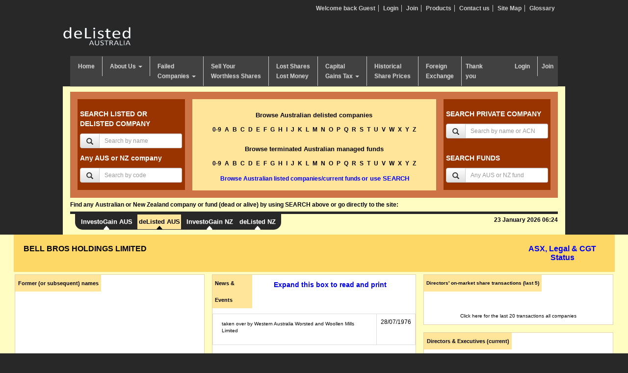

--- FILE ---
content_type: text/html; charset=UTF-8
request_url: https://www.delisted.com.au/company/bell-bros-holdings-limited/
body_size: 12927
content:
<!doctype html>
<html lang="en">
	<head>
	<meta http-equiv="Content-Type" content="text/html; charset=UTF-8">
		<meta http-equiv="X-UA-Compatible" content="IE=edge">
		<meta name="viewport" content="width=device-width, initial-scale=1">
		<link rel="dns-prefetch" href="https://www.googletagmanager.com/">
		<link rel="dns-prefetch" href="https://fonts.gstatic.com/">
		<link rel="dns-prefetch" href="https://www.gstatic.com/">
		<link rel="dns-prefetch" href="https://cdn.jsdelivr.net/">
	<!-- Google Tag Manager -->
<script>(function(w,d,s,l,i){w[l]=w[l]||[];w[l].push({'gtm.start':
new Date().getTime(),event:'gtm.js'});var f=d.getElementsByTagName(s)[0],
j=d.createElement(s),dl=l!='dataLayer'?'&l='+l:'';j.async=true;j.src=
'https://www.googletagmanager.com/gtm.js?id='+i+dl;f.parentNode.insertBefore(j,f);
})(window,document,'script','dataLayer','GTM-MKW2F93');</script>
<!-- End Google Tag Manager -->
<script src="https://cdn.jsdelivr.net/npm/jquery@3.7.1/dist/jquery.min.js"></script>

<title>BELL BROS HOLDINGS LIMITED is now delisted | deListed Australia</title><meta name="keywords" content="BELL BROS HOLDINGS LIMITED, delisted australian companies, delisted shares, reason for delisting, in administration, in liquidation, loss declarations, declarations of loss, capital losses, claim CGT losses, deregistration, deregistered, ASX announcements, unclaimed dividends, unclaimed takeover entitlements, unclaimed money, historical share prices, delisted australia companies, ASX Announcements" /><meta name="description" content="Current status, historical share prices, ASX Announcements, worthless shares, unclaimed money, in administration, liquidated, deregistered" />
<link rel="canonical" href="https://www.delisted.com.au/company/bell-bros-holdings-limited/">
<link rel="shortcut icon" href="/images/favicon.ico" type="image/x-icon">
<style>.fluidRptr{margin-bottom:15px;}.fluidRptr p.expand-news {line-height:26px;font-weight:700;font-size:14px;} #newsEvents td p,#printContent td p { word-break: break-word;}#asxStatus td{padding:2px!important;font-size:12px!important;}.asx_cgt_status{cursor:pointer;font-weight: 700;font-size:16px;padding:0;} .asx_cgt_status span{color:#00E;font-size:16px;}  .titleOfComp {width:98%!important;} .titleOfComp .asx-popup a{font-weight:normal;padding:0 5px;border: none;margin:0 auto;display:inline-block;}.asx-popup{margin-bottom:0px;word-break: break-word;}.asx-popup a{font-weight:700;padding: 10px;border: 1px solid #cecece;margin: 5px;display:inline-block;}
@media only screen and (max-width: 500px) {.searchWrapper #pointermenu ul{background:none!important;display:block;}#pointermenu ul li a,#pointermenu ul li a:visited{color:#000!important;}#pointermenu ul li.pointerlastitem{display:none!important;}#pointermenu ul li a#rightcorner{background:none!important;}#pointermenu ul li {display: block!important;padding: 16px;}#pointermenu ul li.pointerlastitem{display:none!important;}.titleOfComp h1 {font-weight: 700!important;float: none!important;text-align: center;}}@media only screen and (max-width: 767px) {.mobile-hide{display:none;}}@media only screen and (max-width: 980px) {.rally a{padding:5px;}.mobile-hide{display:none;}}
#errorWrapper{color: red;display:none;font-weight: 700;}ul#errorMSG { color: red;font-weight: 700;list-style: disc outside none;padding: 0 0 15px 20px;}ul#errorMSG li{margin:5px 0;}#cmntmsg{font-size:16px; font-weight:700; color:blue; display:none;}.pricesens {text-align: center;}#page_navigation{margin-top:10px;}#page_navigation a{padding:3px;border:1px solid #CE7346;margin:2px;color:black;text-decoration:none}.active_page{background:#CE7346;color:white !important;}.commentstitle{line-height: 20px;margin-bottom: 1em;color:#fff; padding: 0 0.5em;}.commentstitle span{font-size:18px;}
</style>


<link rel="stylesheet" href="https://cdn.jsdelivr.net/npm/bootstrap@3.4.1/dist/css/bootstrap.min.css" integrity="sha384-HSMxcRTRxnN+Bdg0JdbxYKrThecOKuH5zCYotlSAcp1+c8xmyTe9GYg1l9a69psu" crossorigin="anonymous">
<link rel="stylesheet" href="https://cdn.jsdelivr.net/npm/bootstrap@3.4.1/dist/css/bootstrap-theme.min.css" integrity="sha384-6pzBo3FDv/PJ8r2KRkGHifhEocL+1X2rVCTTkUfGk7/0pbek5mMa1upzvWbrUbOZ" crossorigin="anonymous">
<style>
@charset "utf-8";body { font-family:Arial, Helvetica, sans-serif; font-size:12px; background-color:#282828; line-height:inherit; color:#000;}ol, ul { list-style:none; padding:0; margin:0;} .ul{padding-left: 20px;list-style:disc!important;margin-bottom:10px!important;}.ul li{padding-bottom:5px;}div, img { border:none;outline:none; border-width:0;}a {text-decoration:none;} td a{color: #0000EE;text-decoration:none;}td a:hover{color: #000;text-decoration:underline;} p a{color: #0000EE;text-decoration:none;}.site-pointer {border-top: 5px solid #282828;}.asx-asa{border:2px solid #000000;padding:5px;}.asx-asa p{color:blue;font-weight:700;font-size:13px;}.asx-asa img{width:100%}
.mt-3 {margin-top: 1rem!important;}.me-auto {margin-right: auto!important;}.site-pointer .navbar-expand {flex-wrap: nowrap;justify-content: flex-start;}
.site-pointer .navbar-expand .navbar-nav {flex-direction: row;margin:0;}.site-pointer .navbar-nav {display: flex;flex-direction: column;padding-left: 0;margin-bottom: 0;list-style: none;}.site-pointer .navbar-light .navbar-nav .nav-item:last-child {margin-right: 8px;}.px-1 {padding-right: 0.25rem!important;padding-left: 0.25rem!important;}.site-pointer .nav-link {display: block;padding: 0.5rem 1rem;color: #0d6efd;text-decoration: none;transition: color .15s ease-in-out,background-color .15s ease-in-out,border-color .15s ease-in-out;}.site-pointer .navbar-light .navbar-nav .nav-item.active .nav-link, .site-pointer .navbar-light .navbar-nav .nav-item:hover .nav-link {color: #000;}.site-pointer .navbar-light .navbar-nav .nav-item.active,.site-pointer .navbar-light .navbar-nav .nav-item:hover {background-color: #FFE599;}.site-pointer .navbar-light {background-color: #282828;border-bottom-left-radius: 15px;border-bottom-right-radius: 15px;padding: 0;}.site-pointer .navbar-light .navbar-nav .nav-item {margin-left: 8px;}.site-pointer .navbar-light .navbar-nav .nav-link:hover{text-decoration: none;}.site-pointer .navbar-light .navbar-nav .nav-link {position: relative;color: #fff;font-weight: 700;font-size: 13px;}.site-pointer .navbar-light .navbar-nav .nav-link svg {position: absolute;bottom: -13px;left: 50%;transform: translate(-50%, -50%);}table.yearfiles td { background-color: #ffe599; font-weight: 700;}p a:hover{color: #000;text-decoration:underline;} h1, h2, h3, h4 {padding:0; margin:0; line-height:inherit; font-weight:normal;}a:hover {text-decoration:underline;}.clear { line-height:0; font-size:0; height:0; letter-spacing:0; clear:both; float:none; padding:0; margin:0;}.container-fluid{max-width:1024px;}.container-fluid2{max-width:100% !important;}header{max-width:1024px; margin:10px auto 0 auto;}#wrapper { max-width:1024px; background-color: #fffdc2;} #branding { padding:30px 0 20px 0;}.topNav li { display:inline; border-right:1px solid #CECECE; padding:0 6px;}.topNav li.rightItem {border:none;} .topNav li a {color:#CECECE;font-weight:700;}.topNav li a:hover { color:#FDD866; text-decoration:none;} .logginLink {float:right;}.navbar-default {background-color: #414141; border-color: #414141;box-shadow: none;background-image:none;}.navbar-collapse{padding-left:0;}.navbar-default .navbar-nav > .open > a, .navbar-default .navbar-nav > .open > a:focus, .navbar-default .navbar-nav > .open > a:hover {background-color: #fdd866; color: #242424;}.navbar-default .navbar-nav > .active > a, .navbar-default .navbar-nav > .active > a:focus, .navbar-default .navbar-nav > .active > a:hover { background-color: #fdd866; color: #242424;background-image: none;box-shadow: none; }.dropdown-menu { background-color: #414141; font-size:13px; min-width: 175px; padding: 0;}.navbar { border-radius: 0; margin-bottom: 0; min-height: 30px;}.navbar-nav > li > a {padding: 10px 15px; font-weight: 700;}.navbar-default .navbar-nav > li > a { color: #cecece;  border-right: 1px solid #cecece;}.navbar-default .navbar-nav > li.last > a { border: none;padding-right: 8px;padding-left: 8px;}.navbar-default .navbar-nav > li > a:focus, .navbar-default .navbar-nav > li > a:hover, .navbar-default .navbar-nav > li > a:active { background: #fdd866; color: #242424;}.multi-level > li > a,.multi-level > li > a:focus { background: #242424 !important; color: #cecece  !important;}.multi-level > li > a:hover { background: #fdd866 !important; color: #242424 !important;}.dropdown-menu > li > a,.dropdown-submenu .dropdown-menu > li > a { clear: both; color: #cecece; display: block; font-weight: 700; padding-top: 10px; padding-bottom: 10px; border-bottom: 1px solid gray !important;}.dropdown-menu > li.last > a{ border: medium none; }.dropdown-menu > li > a:focus, .dropdown-menu > li > a:hover {  background-color: #fdd866; color: #242424; text-decoration: none;}.dropdown.desktop:hover .dropdown-menu {display: block;}.dropdown.desktop:hover .dropdown-toggle{-webkit-box-shadow: inset 0 0 18px rgba(0,0,0,.16); -moz-box-shadow: inset 0 0 18px rgba(0,0,0,.16); box-shadow: inset 0 0 18px rgba(0,0,0,.16); color:#242424;background-color: #fdd866; }.dropdown-submenu { position: relative; }.dropdown-submenu>.dropdown-menu {left:-99999px;}.dropdown-submenu:hover>.dropdown-menu { left:100%;top: 0;margin-top: -6px;margin-left: -1px;-webkit-border-radius: 0 6px 6px 6px;-moz-border-radius: 0 6px 6px; border-radius: 0 6px 6px 6px;}.dropdown-submenu>a:after {display: block;content: " ";float: right;width: 0;height: 0;border-color: transparent;border-style: solid;border-width: 5px 0 5px 5px;border-left-color: #ccc;margin-top: 5px;margin-right: -10px;}.dropdown-submenu:hover>a:after { border-left-color: #fff;}.dropdown-submenu.pull-left {float: none;}.dropdown-submenu.pull-left>.dropdown-menu {left: -100%;margin-left: 10px;-webkit-border-radius: 6px 0 6px 6px;-moz-border-radius: 6px 0 6px 6px;border-radius: 6px 0 6px 6px;}.onlymobileview{display:none;}#content { width:100%; clear:both; background-color:#fffdc2; overflow: hidden;}.searchWrapper { background-color:#fffdc2; padding:10px 0; border-top:1px solid #c5c5a1;}.searchInnerWrapper { background-color:#ce7346; padding:15px;}.byName { background-color:#993400; color:#ffffff;padding:10px 5px 15px 5px;}.byName .h4,.byName h4 { line-height:20px; font-weight:700; font-size:14px; }.byName form { margin:0 auto;}.byName .h4 a,.byName h4 a {color:#ffffff;}.byAlphabetic { text-align:center; color:#000;border: 1px solid #FFE599;background-color:#FFE599;}.byAlphabetic div { border:none; outline:none; display:block; margin-bottom:15px;}.byAlphabetic span,.byAlphabetic h1,.byAlphabetic h2,.byAlphabetic h3, .byAlphabetic .h3{font-size:13px; font-weight:700;padding:5px 0}.byAlphabetic div a { color:#000; font-weight:700; font-size:12px; line-height:15px; margin:0 2px;}.byAlphabetic div a.selectedcolor { color:#ffffff; font-weight:700; font-size:13px; line-height:15px; margin:0 2px;}.headerFindTxt { color: #000;font-weight: bold; margin: 7px 0;}.paddingleftright0{padding-left:0;padding-right:0;}.footer { margin:0px auto; text-align:center; padding:15px 0 5px 0; background-color:#fffdc2; display:block; clear:both; font-size:11px; line-height:15px; }.footer a {color:#000;}.shareWatch { padding: 10px 2px 0;margin-bottom: 5px;background-color: #9bc3e6; }.currencies { padding:0px; margin-bottom:6px; background-color:#578FC8;clear:both}.advertise { padding:10px; margin-bottom:6px; min-height:140px; background-color:#fff2cd;}.postingNews { min-height:120px; padding:10px; margin-bottom:6px; background-color:#fff2cd;}.postingNews p {margin-bottom:6px;} .postingHeader { clear:both; display:block; margin-bottom:8px;}.postingHeader h2 { float:left; font-size:15px;} .postingHeader span { float:right; font-size:13px; text-align:right;}.newsModule { border:2px solid #fcefb5; min-height:350px; padding:10px; background-color:#fffbd8; margin-bottom:15px;font-family:Verdana;font-size:12px;line-height:16px;}.whatsNew { padding:10px; margin-bottom:6px; min-height:220px; background-color:#f3f3f3;}.rotateMessage { padding:10px; margin-bottom:6px; min-height:123px; background-color:#282828;height:200px;color:#fff;overflow:hidden}.advertiseRight { padding:10px 0; margin-bottom:6px; min-height:107px; background-color:#fff2cd;}.delausinputws { display:block; padding:10px; padding-bottom:15px;}.shellHeader { float:left; width:245px;} .shellHeader h2 { font-size:20px; color:#900000; line-height:24px; padding:10px 20px; font-weight:700;}.stepWrapper { float:left; width:605px; min-height:500px;}ul.inNav { clear:both; width:100%; height:83px; display:block; margin-bottom:15px;}.delausCoWrapper {width:100%} .titleOfComp { margin: 0 auto 5px; padding: 20px 20px; width: 88%; background-color:#FDD866;}.titleOfComp h1 { font-size:16px; font-weight:700;} .titleOfComp h2 { font-size:17px; font-weight:700;}.rally { margin:0 auto 10px auto;width: 98%!important; padding:15px 0;background-color:#FFE599; }.rally h2 { font-size:15px; font-weight:700;display:inline-block;margin:0 auto 10px auto;}.rally a {display:inline-block;color:#000; text-decoration:none;}.rally a:hover {text-decoration:underline;}.rally h3 { font-size:15px; font-weight:700; float:right;}.fluidWrapper {  background-color: #FFFDC2;clear: both;display: block; margin: 0 auto; width: 100%;}.fluidRptr {overflow:hidden; border:1px solid #e3d1ab;background-color:#fff;font-family:Verdana,Arial,Helvetica,sans-serif}.fluidRptr .box-title { font-size:11px; float:left; padding:0 0.5em; margin-bottom:0.85em; color:#000; line-height:34px; background-color:#FFE599; margin-bottom:1em;font-weight:700;}.fluidRptr p { padding:0.5em 1em 0.25em 1em; font-size:10px; clear:both; display:block; font-family:Verdana,Arial,Helvetica,sans-serif;}.fluidRptr .box-title a{color:#0000EE} .floatleft{float:left} .floatright{float:right} .pagination {text-align:left;padding: 7px;margin: 3px}.pagination a {padding: 2px 5px 2px 5px;margin: 0px;text-decoration: underline; color: #000} .pagination a:hover, div.yellow a:active {color: #000}.pagination span.current {padding: 2px 5px 2px 5px;margin: 2px;font-weight: bold;background-color: #CE7346;color: #fff}.pagination span.disabled {padding: 2px 5px 2px 5px;margin: 2px;color: #DDD}a.selectedcolor {padding: 2px;margin: 2px;font-weight: bold;background-color: #CE7346;color: #fff}ul.hozontalBar { clear:both; display:block; height:auto; background:#EEEEEE; height:40px;line-height:40px; color:#000;width:950px;}ul.hozontalBar li { float:left; padding:0 15px}ul.hozontalBar li a {color:#000;font-weight:700}ul#nav_access { left: -9999px; position: absolute;  top: -9999px} .member_cp a{ color: #CE7346;font-size: 12px}.member_cp h4 {background-color: #CE7346; font-size: 18px;height: 17px;margin: 5px 0;padding:5px}.memberContentWrapper h3 {font-size: 18px; height: 17px;margin: 5px 0;padding:5px;color:#CE7346}.newHeader th{font-size: 18px;  height: 17px;margin: 5px 0;padding:5px;color:#CE7346} #navigation_sec a{color: #000}.tableHeading{font-size: 18px;  height: 17px;margin: 5px 0;padding:5px;color:#CE7346}.bodyheader{color: #993300;  font-family: Arial,Helvetica,sans-serif;font-size: 16px;font-weight: bold}a.bodylink:link {color: blue; font-family: Arial,Helvetica,sans-serif;font-size: 12px;font-weight: bold;text-decoration: none}.firstcolumn{float: left; display: block; width: 30%; margin: 0 0 0 .7%;_margin: 0 0 0 0.4%;}.secondcolumn{float: left; display: block; width: 36%; margin: 0;_margin: 0;} .thirdcolumn{float: left; display: block; width: 33%; margin: 0;_margin: 0}.tooltip {display:none;background:transparent;background-color:#FFF;font-size:11px;width:260px;padding:5px;margin-top:-8px;color:#000;line-height:15px;border:1px solid #000;text-align:justify;}a:active{outline:none;}:focus{-moz-outline-style:none;}a.lastmenu{border-right: 0px solid #CECECE;}.downarrowclass{position: absolute;top: 12px;right: 7px;}.rightarrowclass{position: absolute;top: 6px;right: 5px;}.headline {position: absolute;top: 210px;left: 2px;height: 195px;width:235px;font-size:15px;color: #E6E6E6;}.headline a{color:#fff;} .headline span{font-family: "Verdana"}.sitemap li{font-weight: 700; padding: 5px 0;} .sitemap-child li{font-weight: 700;padding: 2px 0 0 30px} .open_div{float: left; width: 48%}.rotateMessage { padding:10px; margin-bottom:6px;min-height:123px;height:200px;color:#fff;background-color:#282828;overflow:hidden}.rotateMessage a{color: #fff; font-size: 20px;}.rotateMessage span{font-size: 30px; font-family: brush script std; color: rgb(230, 230, 230);}.scroll-txt { width: 100%; height: 155px; overflow: hidden; }.scroll-txt ul { width: 100%;height: auto;margin: 0;}.scroll-txt ul li {display: inline-block;margin: 0;padding: 43px 0;}.btn-red { background-color: #993400; border-color: #993400; color: #fff !important; font-weight: 700; text-align: center; font-size:14px;}.btn-red:hover {background-color: #CE7346; border-color: #adadad;color: #fff;}.lost{background-color: #fffbd8; border: 2px solid #fcefb5; padding: 10px; }.voffset { margin-top: 2px; }.voffset5 { margin-top: 5px; }.voffset10 { margin-top: 10px; }.voffset15 { margin-top: 15px; }.padding0{ padding:0 !important;}.plus-icon{height:16px;width:16px;display:block;position:absolute;color:#fff;border:2px solid #fff;border-radius:16px;text-align:center;line-height:14px; box-shadow:0 0 3px #444;box-sizing:content-box;background-color:#31b131}#worthlessINPUTForm .input-group-sm > .input-group-addon{padding:5px;}#worthlessINPUTForm .input-addon-size-8{font-size:9px; padding:5px 2px;}#worthlessINPUTForm .input-addon-size-10{font-size:10px; padding:5px;}#worthlessINPUTForm .input-addon-size-12{font-size:12px; padding:5px;}.ms-0 {margin-left: 0!important;}.page-title{color: #993300; font-size: 18px;font-weight:700;margin:10px 0 20px 0;}.home h2{font-size: 15px;font-weight: 700;line-height: normal;padding:20px 0 10px 0;}.home ul{list-style:disc;list-style-position: inside;}.home ul li{padding:5px;}.home ul li a{font-weight:700;}.download-list{clear: both; margin: 20px auto; text-align: center; padding: 20px 0; border: 5px solid #FDD866;}.download-list h2{text-align:center;}.download-list a{font-size:13px;font-weight:700;text-transform:uppercase;}
@media (max-width:1336px) {.titleOfComp h1,.titleOfComp p{ font-size:16px !important;} }
@media (max-width:1262px) {.titleOfComp h1,.titleOfComp p{ font-size:15px !important;} }
@media (max-width:1024px) {.titleOfComp h1,.titleOfComp p{ font-size:11px !important;}.asx_cgt_status span{font-size:10px !important;}.asx-popup{margin-bottom:0;line-height: 20px;} .fluidRptr .box-title{line-height:30px}}
@media (max-width:992px) {.titleOfComp h1{ font-size:14px !important;line-height: 1.25;} }
@media (min-width:992px) {.padding-left0{ padding-left:0 !important;} }
@media (min-width: 767px) and (max-width: 992px) {.h1, .h2, .h3, h1, h2, h3 { margin-bottom: 10px; margin-top: 10px; }.navbar-nav > li > a { padding-left:9px; padding-right:12px;} .titleOfComp h1{ font-size: 14px; font-weight: 500; }  .titleOfComp h2 { font-size:12px; font-weight: 500; }  .rally h2 { font-size: 13px; font-weight: 500; } .byAlphabetic h3, .byAlphabetic .h3{height: auto!important;} .byAlphabetic div{margin-bottom: 8px !important;}.byAlphabetic div a{font-size: 12px !important;}.byAlphabetic div a { margin: 0 7px 0 7px;}.byAlphabetic p{margin:0;}.input-sm {padding:5px;}.name_keywords{font-size: 10px;}.onlymobileview{display:block;}.fluidRptr .box-title{font-size: 10px;font-weight: normal;line-height: 20px;padding: 4px 0 4px 4px;}  .shareholder {margin-top:0;}.printbtn{display: none;} .jqueryslidemenu ul li {float: none;}.jqueryslidemenu ul li a {border-right: none; margin: 1px; text-align: center;}.height60 {height:70px;}.height160 {height:220px;}.bgcolor-height{ min-height: 806px;}.btn-red{ font-size: 12px;}}
@media (max-width: 767px) {.navbar-toggle .icon-bar{width: 100%;}.navbar-toggle{color:#fff;}.navbar-toggle:hover{color:#333;}.nav {padding-left: 20px;}    .printbtn{display: none;}.byAlphabetic h3, .byAlphabetic .h3{padding: 5px 0; margin: 0;}.byAlphabetic div a {line-height: 28px;padding: 13px;}.onlymobileview{display:block;}  header{margin: 0 auto;}#branding{ text-align:center; padding:0;}  #branding img{ margin: 10px 0 10px;}  .topNav {margin-bottom: 20px; padding: 0; text-align: center;}  .topNav li {line-height: 25px;}.topNav li a {color: #cecece;font-size: 14px;font-weight: 700;padding: 5px 9px;}.rally, .titleOfComp { max-width: 100% !important;}  .titleOfComp h1{ font-size: 14px; font-weight: 500; }.titleOfComp h2 { font-size:12px; font-weight: 500; }  .rally h2 { font-size: 13px; font-weight: 500; }    .jqueryslidemenu ul li {float: none;}    .jqueryslidemenu ul li a {border-right: none; margin: 1px; text-align: center;}.pagebotinvn .btn-red { font-size: 12px; font-weight: 500; padding: 10px 2px !important;}       .bgcolor-height{ min-height: auto;}}
@media (max-width: 375px) {  .dropdown-submenu .dropdown-menu > li > a {padding: 5px 5px 5px 35px !important;}  .onlymobileview{display:block;}  .titleOfComp h1 { text-align: center !important;}  .titleOfComp h2 { text-align: center !important;}  .byAlphabetic {height: 200px;}  .boder {font-size: 12px;}  .paddingleftright0{padding-left: 15px;   padding-right: 15px;}  .headerFindTxt{text-align:center;}.mobileHide{display:none !important;}  .rally, .titleOfComp{ width: 100% !important;}  .rally h2 { text-align: center; font-size: 13px;}  .fluidRptr{ margin-left: 0;margin-right: 0;}  .height60 {height:18px;}.height160 {height:10px;}.bgcolor-height{ min-height: auto;}.input-sm{ padding:0 3px !important;}} @media (max-width: 360px) {.onlymobileview{display:block;}.byAlphabetic h3, .byAlphabetic .h3 {font-size: 13px;padding-top:8px;}.byAlphabetic div{margin-bottom:10px;}.byAlphabetic div a { font-size: 12px;font-weight: 700; line-height: 20px; margin-right: 7px;}  .pagebotinvn .btn-red { font-size: 10px; }}
@media (max-width: 320px) {.onlymobileview{display:block;}.titleOfComp h1 { font-size:12px; font-weight:500; text-align: center !important;}  .titleOfComp h2 { font-size:12px; font-weight:500;text-align: center !important;}  .byAlphabetic div a { font-size: 12px; font-weight: 700; line-height: 18px; margin-right: 5px; }  .pagebotinvn .btn-red { font-size: 9px; }}@media (max-width:375px){.byAlphabetic div{margin-bottom:10px;}}@media (min-width: 576px){.mt-sm-2 {margin-top: 0.5rem!important;}.justify-content-sm-between {justify-content: space-between!important;}.d-sm-flex {display: flex!important;}}@media (min-width: 768px){.text-md-end {text-align: right!important;}.ms-md-3 {margin-left: 1rem!important;}}
</style>
</head>

<body style="overflow-x: hidden;">
  <!-- Google Tag Manager (noscript) -->
<noscript><iframe src="https://www.googletagmanager.com/ns.html?id=GTM-MKW2F93"
height="0" width="0" style="display:none;visibility:hidden"></iframe></noscript>
<!-- End Google Tag Manager (noscript) -->
		<header class="container">
		  <div class="row">	  
			<div class="col-md-12 col-sm-12">
  <ul class="topNav text-right redirect">
    
    <li><a href="javascript:void(0);">Welcome back Guest</a></li>
    <li><a href="https://www.investogain.com.au/member/login/" class="redirect">Login</a></li>
    <li><a href="https://www.investogain.com.au/subscription/">Join</a></li>
    
    <li><a href="https://www.investogain.com.au/products/">Products</a></li>
    <li><a href="https://www.investogain.com.au/about-us/contact-us/">Contact us</a></li>
    <li><a href="/sitemap/">Site Map</a></li>
    <li class="rightItem"><a href="/glossary/">Glossary</a></li>
  </ul>
</div>
			<div class="row">
<div class="col-md-6 col-sm-12">
<div id="branding">
  <a href="/" title="deListed Australia"><img src="/images/delisted-logo.png" width="140" height="40" alt="deListed Australia" /></a>
</div>
</div>
<div class="col-md-6 col-sm-12">
&nbsp;
</div>
</div>
		  </div>
		  <div class="row">
			<div class="col-sm-12">
			  <nav class="navbar navbar-default">
  <div class="navbar-header">
	<button type="button" class="navbar-toggle collapsed" data-toggle="collapse" data-target="#bs-example-navbar-collapse-1">
	  <span class="sr-only">Toggle navigation</span>
	  <span class="icon-bar"></span>
	  Menu
	  <span class="icon-bar"></span>
	</button>								
  </div>
  <div class="collapse navbar-collapse" id="bs-example-navbar-collapse-1">
	<ul class="nav navbar-nav">			 
	  <li ><a href="https://www.delisted.com.au/">Home</a></li>
	  <li class="dropdown "><a href="/about-us/" class="dropdown-toggle" data-toggle="dropdown" role="button" aria-expanded="false">About Us <span class="caret"></span></a>
		<ul class="dropdown-menu" role="menu">
		  <li class="onlymobileview"><a href="/about-us/">About Us</a></li>
		  <li><a href="/about-us/background/" >Background</a></li>
		  <li><a href="/about-us/our-people/" >Our People</a></li>
		  <li><a href="/about-us/our-approach/" >Our Approach</a></li>
		  <li><a href="/about-us/thank-you/">Thank you</a></li>
		  <li><a href="https://www.investogain.com.au/about-us/contact-us/">Contact us</a></li>
		</ul>
	  </li>
	  <li class="dropdown "><a href="/failed-companies/" class="dropdown-toggle" data-toggle="dropdown" role="button" aria-expanded="false">Failed<br>Companies <span class="caret"></span></a>
		<ul class="dropdown-menu" role="menu">
		  <li class="onlymobileview"><a href="/failed-companies/">Failed Companies</a></li>
		  <li><a href="/capital-gains-tax/loss-declarations/">Loss Declarations</a></li>			
		  <li><a href="/capital-gains-tax/capital-losses-2025-2026/">Capital Losses 2025/26</a></li>
		  <li><a href="/failed-companies/early-warnings/">Early warnings of failure</a></li>
		  <li><a href="/failed-companies/suspended/">Suspended</a></li>
		  <li><a href="/failed-companies/in-administration/">In Administration</a></li>
		  <li><a href="/failed-companies/in-receivership/">In Receivership</a></li>
		  <li><a href="/failed-companies/in-liquidation/">In Liquidation</a></li>
		  <li><a href="/failed-companies/delisted/">Delisted</a></li>
		  <li><a href="/failed-companies/deregistered/">Deregistered</a></li>
		  <li><a href="/failed-companies/shell-companies/">Shell Companies</a></li>
		</ul>
	  </li>
	  <li ><a href="/sell-worthless-and-other-securities/">Sell Your<br>Worthless Shares</a> </li>
	  <li ><a href="/TraceLostSharesLostMoney/index/">Lost Shares<br>Lost Money</a></li>
	  <li class="dropdown "><a href="/capital-gains-tax/" class="dropdown-toggle" data-toggle="dropdown" role="button" aria-expanded="false">Capital<br>Gains Tax <span class="caret"></span></a>
		<ul class="dropdown-menu" role="menu">
		  <li><a href="/capital-gains-tax/basics">Basics</a></li>
				  <li><a href="/capital-gains-tax/loss-declarations/">Loss Declarations</a></li>				  
				  <li><a href="/capital-gains-tax/capital-losses-2025-2026/">Capital Losses 2025/26</a></li>
				  <li><a href="/capital-gains-tax/capital-losses-2024-2025/">Capital Losses 2024/25</a></li>
				  <li><a href="/capital-gains-tax/capital-losses-2023-2024/">Capital Losses 2023/24</a></li>
				  <li><a href="/capital-gains-tax/corporate-actions/">Corporate actions</a></li>
				  <li><a href="/failed-companies/deregistered/">Deregistered</a></li>
				  <li><a href="/capital-gains-tax/demerged/">Demerged</a></li>
				  <li><a href="/capital-gains-tax/share-buy-backs/">Share buy-backs</a></li>
				  <li><a href="/capital-gains-tax/demutualised/">Demutualised</a></li>  
		</ul>
	  </li>
	  <li ><a href="/historical-share-prices/">Historical<br>Share Prices</a></li>
	  <li ><a href="/foreign-exchange-australia/">Foreign<br>Exchange</a></li>
	  <li class="last"><a href="/about-us/thank-you">Thank<br>you</a></li>
	</ul>
	<ul class="nav navbar-nav navbar-right hidden-sm">				
	  
	  		  
		  <li><a href="https://www.investogain.com.au/member/login/">Login</a></li>
		  


	  <li class="last"><a href="https://www.investogain.com.au/subscription/">Join</a></li>
	  
	</ul>
  </div>
</nav>		
			</div>
		  </div>
		</header>
	<div class="container-fluid" id="wrapper">
		  <div class="row">
  <div class="col-md-12 col-sm-12">
    <div class="searchWrapper ">
      <div class="searchInnerWrapper">
        <div class="row">
          <div class="col-md-3 col-sm-3">
            <div class="byName">
              <div class="h4">SEARCH LISTED OR DELISTED COMPANY</div>
              <form  action="/company/company_search_by_name/" name="keywords" method="get">
                <div class="input-group text-center">														
                  <span class="input-group-btn">
                    <button class="btn btn-default input-sm" type="submit">
                      <span class="glyphicon glyphicon-search" aria-hidden="true"></span>
                    </button>
                  </span>
                  <input type="text" class="form-control input-sm name_keywords"  placeholder="Search by name" name="keywords">
                </div>
              </form>
              <div class="h4" style="padding-top:0">Any AUS or NZ company</div>
              <form action="/company/company_search_by_code/" name="keywords_code" method="get"  class="formMargin">
                <div class="input-group text-center">														
                  <span class="input-group-btn">
                    <button class="btn btn-default input-sm" type="submit">
                      <span class="glyphicon glyphicon-search" aria-hidden="true"></span>
                    </button>
                  </span>
                  <input type="text" class="form-control input-sm name_keywords" placeholder="Search by code" name="keywords_code">
                </div>
              </form>   
            </div>
          </div>
          <div class="col-md-6 col-sm-6 paddingleftright0">
            <div class="byAlphabetic">
              <div>
              <p class="h3">Browse Australian delisted companies</p>
              <a href="/company/browse/0-9/" >0-9</a> <a href="/company/browse/A/" >A</a> 
                <a href="/company/browse/B/" >B</a> <a href="/company/browse/C/" >C</a> 
                <a href="/company/browse/D/" >D</a> <a href="/company/browse/E/" >E</a> 
                <a href="/company/browse/F/" >F</a>  
                <a href="/company/browse/G/" >G</a> <a href="/company/browse/H/" >H</a> 
                <a href="/company/browse/I/" >I</a> <a href="/company/browse/J/" >J</a> 
                <a href="/company/browse/K/" >K</a> <a href="/company/browse/L/" >L</a> 
                <a href="/company/browse/M/" >M</a> <a href="/company/browse/N/" >N</a> 
                <a href="/company/browse/O/" >O</a> <a href="/company/browse/P/" >P</a> 
                <a href="/company/browse/Q/" >Q</a> <a href="/company/browse/R/" >R</a> 
                <a href="/company/browse/S/" >S</a> <a href="/company/browse/T/" >T</a> 
                <a href="/company/browse/U/" >U</a> <a href="/company/browse/V/" >V</a> 
                <a href="/company/browse/W/" >W</a> <a href="/company/browse/X/" >X</a> 
                <a href="/company/browse/Y/" >Y</a> <a href="/company/browse/Z/" >Z</a> 
              </div>
              <div><p class="h3">Browse terminated Australian managed funds</p>
			  <a href="/fund/browse/0-9/" >0-9</a> <a href="/fund/browse/A/" >A</a> 
                <a href="/fund/browse/B/" >B</a> <a href="/fund/browse/C/" >C</a> 
                <a href="/fund/browse/D/" >D</a> <a href="/fund/browse/E/" >E</a> 
                <a href="/fund/browse/F/" >F</a> <a href="/fund/browse/G/" >G</a> <a href="/fund/browse/H/" >H</a>
                <a href="/fund/browse/I/" >I</a> <a href="/fund/browse/J/" >J</a> 
                <a href="/fund/browse/K/" >K</a> <a href="/fund/browse/L/" >L</a> 
                <a href="/fund/browse/M/" >M</a> <a href="/fund/browse/N/" >N</a> 
                <a href="/fund/browse/O/" >O</a> <a href="/fund/browse/P/" >P</a> 
                <a href="/fund/browse/Q/" >Q</a> <a href="/fund/browse/R/" >R</a> 
                <a href="/fund/browse/S/" >S</a> <a href="/fund/browse/T/" >T</a> 
                <a href="/fund/browse/U/" >U</a> <a href="/fund/browse/V/" >V</a> 
                <a href="/fund/browse/W/" >W</a> <a href="/fund/browse/X/" >X</a> 
                <a href="/fund/browse/Y/" >Y</a> <a href="/fund/browse/Z/" >Z</a></div>
              <div class="boder" style="color:blue;"><a target="_blank" title="Browse Australian listed companies/current fundsor or use SEARCH" href="https://www.investogain.com.au/" style="color:blue;">Browse Australian listed companies/current funds</a><span color="#00 00 00">or use SEARCH</span></div>
            </div>
          </div>
          <div class="col-md-3 col-sm-3">
            <div class="byName byCode">
              <div class="h4">SEARCH PRIVATE COMPANY</div>              
              <form  action="/ptycos/search_results/" name="ptycos" method="get">
                <div class="input-group text-center">														
                  <span class="input-group-btn">
                    <button class="btn btn-default input-sm" type="submit">
                      <span class="glyphicon glyphicon-search" aria-hidden="true"></span>
                    </button>
                  </span>
                  <input type="text" class="form-control input-sm name_keywords"  placeholder="Search by name or ACN" name="ptycos_keywords">
                </div>
              </form>
              <div class="h4" style="padding-top: 20px;">SEARCH FUNDS</div>              
              <form  action="/fund/search_results/" name="funds" method="get">
                <div class="input-group text-center">														
                  <span class="input-group-btn">
                    <button class="btn btn-default input-sm" type="submit">
                      <span class="glyphicon glyphicon-search" aria-hidden="true"></span>
                    </button>
                  </span>
                  <input type="text" class="form-control input-sm name_keywords"  placeholder="Any AUS or NZ fund" name="keywords">
                </div>
              </form>  
            </div>
          </div>
        </div>			
      </div>	
      <div class="row">
        <div class="col-md-12 col-sm-12">
          <p class="headerFindTxt text-left">
            Find any Australian or New Zealand company or fund (dead or alive) by using SEARCH above or go directly to the site:</p>
        </div>
      </div>
      <div class="row">
        <div class="col-sm-12">
          <div class="site-pointer d-sm-flex justify-content-sm-between ">
            <div class="navbar navbar-expand navbar-light ms-0 ms-md-3"> 
              <ul class="navbar-nav me-auto">                            
                <li class="nav-item"><a class="nav-link px-1" href="https://www.investogain.com.au/">InvestoGain AUS<svg xmlns="http://www.w3.org/2000/svg" width="16" height="16" fill="currentColor" class="bi bi-caret-up-fill" viewBox="0 0 16 16">
                  <path d="m7.247 4.86-4.796 5.481c-.566.647-.106 1.659.753 1.659h9.592a1 1 0 0 0 .753-1.659l-4.796-5.48a1 1 0 0 0-1.506 0z"></path>
                  </svg></a></li>
                <li class="nav-item  active"><a class="nav-link px-1" href="https://www.delisted.com.au/">deListed AUS<svg xmlns="http://www.w3.org/2000/svg" width="16" height="16" fill="currentColor" class="bi bi-caret-up-fill" viewBox="0 0 16 16">
                  <path d="m7.247 4.86-4.796 5.481c-.566.647-.106 1.659.753 1.659h9.592a1 1 0 0 0 .753-1.659l-4.796-5.48a1 1 0 0 0-1.506 0z"></path>
                  </svg></a></li>
                <li class="nav-item"><a class="nav-link px-1" href="https://www.investogain.co.nz/">InvestoGain NZ<svg xmlns="http://www.w3.org/2000/svg" width="16" height="16" fill="currentColor" class="bi bi-caret-up-fill" viewBox="0 0 16 16">
                  <path d="m7.247 4.86-4.796 5.481c-.566.647-.106 1.659.753 1.659h9.592a1 1 0 0 0 .753-1.659l-4.796-5.48a1 1 0 0 0-1.506 0z"></path>
                  </svg></a></li>                            
                <li class="nav-item"><a class="nav-link px-1" href="https://www.delisted.co.nz/">deListed NZ<svg xmlns="http://www.w3.org/2000/svg" width="16" height="16" fill="currentColor" class="bi bi-caret-up-fill" viewBox="0 0 16 16">
                  <path d="m7.247 4.86-4.796 5.481c-.566.647-.106 1.659.753 1.659h9.592a1 1 0 0 0 .753-1.659l-4.796-5.48a1 1 0 0 0-1.506 0z"></path>
                  </svg></a></li>
              </ul>
            </div>
            <div class="text-black mt-3 mt-sm-2 text-center text-md-end"><strong>23  January 2026 06:24</strong></div>
          </div>
        </div></div>
    </div>
  </div>
</div>
	  </div>
	<div class="container-fluid2">
	  
	  <div class="modal fade" id="asxModal" tabindex="-1" role="dialog" aria-labelledby="myModalLabel" aria-hidden="true">
        <div class="modal-dialog modal-lg">
        <div class="modal-content">
        <div class="modal-header">
        <button type="button" class="close" data-dismiss="modal" aria-label="Close"><span aria-hidden="true">&times;</span></button>
        <center><input class="text-center btn btn-default btn-lg printbtn inv_asxPrintBtn" type="button" value="Print" onclick="printPage('asxStatus', false);" /></input></center>										
        </div>
        <div class="modal-body"><div id="asxStatus" class="table-responsive" style="height:40em;width:100%;">
            <table border="0" cellpadding="0" cellspacing="0" style="width:100%;">
                <tr>
                    <td style="width:50%;">
                        <table align="right" border="0" cellpadding="0" cellspacing="0">
                            <tr>
                                <td style="width:120px;height:46px; background-color:#333333;font-size:18pt;font-family:Arial;color:silver;padding:7pt 10pt 0 10pt;text-align:center;">deListed</td>
                            </tr>
                        </table>    
                    <td  style="width:50%;">
                        <table align="right" border="0" cellpadding="0" cellspacing="0">
                            <tr>
                                <td>
                                    <p>&nbsp;</p><p>&nbsp;</p>	
                                    <p style="text-align:right;font-weight:700; font-size:12pt;font-family:Arial, sans-serif;color:gray;">Investogain Pty Limited<br>
                                        <span style="font-size:7pt;"><b>AFS Licence No. 334036</b></span>
                                    </p>
                                    <p style="text-align:right;margin-top:15pt;font-size:8px; font-weight:700;color:#333333;">All correspondence to:<br>
                                        <span style="color:#000000;font-size:8pt;font-weight:normal;">admin@delisted.com.au<br>or by mail to:<br>PO Box 1169<br>Chatswood NSW 2057</span>
                                    </p>
                                </td>
                            </tr>
                        </table>
                    </td>
                </tr>
            </table>
        <p style="text-align:left">23 January 2026</p>
            <table border="0" cellpadding="0" cellspacing="0" style="width:100%;">
                <tr><td width="150px" valign="top"><strong>Name:</strong></td><td>BELL BROS HOLDINGS LIMITED</td></tr><tr><td><strong>Date of Delisting:</strong></td><td>28 July 1976</td></tr></table><br><br><p><strong style="text-decoration:underline;font-size:14px;">Stock Exchange Status:</strong></p>This entity was delisted from the Australian Securities Exchange on 28 July 1976.<br><br><br><p><strong style="text-decoration:underline;font-size:14px;">Legal Status:</strong></p><p></p>This entity was delisted more than twenty years ago and we have not yet verified its current legal status. It may well have ceased to exist. If you are still a shareholder or have questions about a shareholding in this entity, they may be taken up with us here: <a href="https://www.delisted.com.au/TraceLostSharesLostMoney/index/">https://www.delisted.com.au/TraceLostSharesLostMoney/index/</a>.<br><br><br><p><strong style="text-decoration:underline;font-size:14px;">Capital Gains Tax (CGT) Status:</strong><br><br>This company was delisted prior to the advent of Capital Gains Tax on 25/09/1985 and it is therefore unlikely capital gains tax is of any relevance. Any other enquiries relating to a shareholding in the company should be followed up via our online form here: <a href="https://www.delisted.com.au/TraceLostSharesLostMoney/index/">https://www.delisted.com.au/TraceLostSharesLostMoney/index/</a>.<br><br><p style="text-align:center;font-size:14px;font-weight:700;margin:10px auto;border: 3px solid #000000;width: 525px;padding: 5px 0;">Updates, corrections, disagreements please email to <a href="mailto:admin@delisted.com.au">admin@delisted.com.au</a></p><div style="display:block;font-size:10px; "><p><strong>Further information:</strong> deListed and InvestoGain are operated by Investogain Pty Limited which is licensed by ASIC as an Australian Financial Services Licensee (AFSL 334036). deListed acquires only securities that it deems to be of little or no value, in circumstances where the holder is unable to sell their securities on-market in the normal manner. This service has been provided online via the company’s website www.delisted.com.au since 2004.</p>
        <p><strong>Getting advice:</strong> Information provided in this section is of a general nature and applicable only to Australian tax residents who hold their investments on capital account (ie for long-term investment purposes). It has been prepared without taking into account your financial needs or tax situation. Before acting on the information, deListed suggests that you consider whether it is appropriate for your circumstances and recommends that you seek independent legal, financial, or taxation advice.</p>
        <p><strong>Disclaimer:</strong> The information provided above is to the best of our knowledge accurate as of today. But you should bear in mind that it is of a general nature and does not constitute financial or tax advice. Investogain Pty Limited accepts no liability for any loss arising from reliance on this information, including reliance on information that is no longer current.</p>
        </div><footer style="color:gray;text-align:center;position: fixed;bottom: 0;width:100%;margin:0 auto;font-size:10px;"><center><a href="https://www.delisted.com.au">www.delisted.com.au</a> is a division of Investogain Pty Limited (ABN 88 129 443 447)<br>Australian Financial Services Licence Holder No: 334036
        </center></footer></div></div>
        <div class="modal-footer">
        <button type="button" class="btn btn-default" data-dismiss="modal">Close</button>
        </div>
        </div>
        </div>
        </div><div class="container-fluid2 container-fluid fluidWrapper"><div class="titleOfComp"><div class="row"><div class="col-md-4 col-sm-4">
        <h1 class="text-left text-uppercase">BELL BROS HOLDINGS LIMITED</h1></div><div class="col-md-6 col-sm-6"></div><div class="col-md-2 col-sm-2"><div id='del_asx_cgt_status2' class='asx_cgt_status text-center' data-toggle='modal' data-target='#asxModal'><span class='asx_cgt_status_span'> ASX, Legal & CGT Status</span></div></div></div></div> <div class="container-fluid2 container-fluid fluidWrapper"><div class="row"><div class="col-md-4 col-sm-4"><div class="fluidRptr"><div class="row"><div class="col-sm-12"><div class="box-title">Former (or subsequent) names</div></div></div><div class="row"><div class="col-sm-12">
		<div id="formerNames" style="height: 20em;" class="table-responsive"><p>&nbsp;</p></div></div></div></div><div class="fluidRptr" style="height:25em;"><div class="row"><div class="col-xs-12 col-sm-12 col-md-5"><div class="box-title">Shareholder links</div></div></div><div class="row"><div class="col-sm-12"><div style="padding:0 0 0 5px;"><p>&nbsp;</p></div></div></div></div><div class="fluidRptr" style="height:25em;"><div class="row"><div class="col-xs-12 col-sm-12 col-md-5"><div class="box-title">Company details</div></div></div><div class="row"><div class="col-sm-12"><div style="padding:0 0 0 5px;"><br><br><br></div></div></div></div><div class="row"><div class="col-sm-12"><ins class="adsbygoogle"
        style="display:block"
        data-ad-client="ca-pub-7701155349560359"
        data-ad-slot="6931015993"
        data-ad-format="auto"
        data-full-width-responsive="true"></ins>
   <script>
        (adsbygoogle = window.adsbygoogle || []).push({});
   </script></div></div></div><div class="col-md-4 col-sm-4 paddingleftright0"><div class="fluidRptr"><div class="row"><div class="col-xs-12 col-sm-12 col-md-3"><div class="box-title">News &amp; Events</div></div><div class="col-xs-10 col-sm-12 col-md-9"><p class="expand-news"><a title="Expand this box to read and print" data-toggle="modal" data-target="#myModal" href="javascript:void(0);">Expand this box to read and print</a></p></div></div><div class="row"><div class="col-sm-12"><div id="newsEvents" class="table-responsive" style="height: 20em;"><table class="table table-bordered table-hover"><tbody><tr><td style="width:85%"><p>taken over by Western Australia Worsted and Woollen Mills Limited</p></td><td style="width:17%; text-align:center">28/07/1976</td></tr></tbody></table><div class="modal fade" id="myModal" tabindex="-1" role="dialog" aria-labelledby="myModalLabel" aria-hidden="true">
							<div class="modal-dialog modal-lg">
								<div class="modal-content">
									<div class="modal-header">
										<button type="button" class="close" data-dismiss="modal" aria-label="Close"><span aria-hidden="true">&times;</span></button>
										<input class="center-block btn btn-default btn-lg printbtn" type="button" value="Print" onclick="printPage('printContent');" />
									</div>
									<div class="modal-body">
										<div id="printContent" class="table-responsive" style="height:25em;">										
										<h3 class="modal-title" id="myModalLabel">BELL BROS HOLDINGS LIMITED</h3>
										<table class="table table-bordered table-hover"><tbody><tr><td width="85%"><p>taken over by Western Australia Worsted and Woollen Mills Limited</p></td><td style="width:17%; text-align:center">28/07/1976</td></tr></tbody></table><p><small><i>Your browser may reflect a date of printing in American format.</i></small></p></div>
									</div>
									<div class="modal-footer">
										<button type="button" class="btn btn-default" data-dismiss="modal">Close</button>
									</div>
								</div>
							</div>
						</div></div></div></div></div><div class="fluidRptr" id="asx_announcements"><div class="row"><div class="col-xs-12 col-sm-12 col-md-12"><div class="box-title">View  ASX Announcements <span style="font-size:10px;">(courtesy of  ASX)</span></div></div></div>
		<div class="row"><div class="col-xs-12 col-sm-12 col-md-12"><p>&nbsp;</p><p class="text-center asx-popup"><span style='font-weight: 700;font-size: 14px;'>ASX announcements available from 1998 only</span></p></div></div></div><div class="fluidRptr"><div class="row"><div class="col-xs-12 col-sm-12 col-md-12 text-center" style="height:10em;"><p>&nbsp;</p><div id='del_asx_cgt_status1' class='asx_cgt_status' data-toggle='modal' data-target='#asxModal'>Click here for free access to this company's:<br><span class='asx_cgt_status_span'> ASX, Legal & CGT Status</span></div></div></div></div><div class="fluidRptr"><ins class="adsbygoogle"
        style="display:block"
        data-ad-client="ca-pub-7701155349560359"
        data-ad-slot="8819915294"
        data-ad-format="auto"
        data-full-width-responsive="true"></ins>
   <script>
        (adsbygoogle = window.adsbygoogle || []).push({});
   </script></div><div class="fluidRptr"><div class="row"><div class="col-xs-12 col-sm-12 col-md-5">
		<h3>Your comments</h3></div><div class="col-xs-12 col-sm-12 col-md-7"><div class="shareholder text-right">Please read our <a href="https://www.investogain.com.au/assets/pdf/Terms&Conditions.pdf"><b style="color:#000;">Terms</b></a> before viewing comments.</div></div></div><div class="row"><div class="col-xs-12 col-sm-12 col-md-12"><p>&nbsp;</p></div></div></div><div class="fluidRptr"><div class="row"><div class="col-sm-12"><div class="box-title">Company Updates</div></div></div></div><div class="fluidRptr">
		<div class="row"><div class="col-xs-12 col-sm-12 col-md-5"><div class="box-title">Post your comments here</div></div>
		<div class="col-xs-12 col-sm-12 col-md-7"><div class="shareholder text-right">Please read our <a href="https://www.investogain.com.au/assets/pdf/Terms&Conditions.pdf"><b style="color:#000;">Terms</b></a> before posting comments.</div></div></div><div class="row"><div class="col-sm-12"><form id="commentsForm" method="post" action="https://www.delisted.com.au/company/bell-bros-holdings-limited"  >
<div class='hiddenFields'>
<input type="hidden" name="ACT" value="414" />
<input type="hidden" name="RET" value="https://www.delisted.com.au/company/bell-bros-holdings-limited" />
<input type="hidden" name="PRV" value="{PREVIEW_TEMPLATE}" />
<input type="hidden" name="URI" value="company/bell-bros-holdings-limited" />
<input type="hidden" name="return_url" value="" />
<input type="hidden" name="comid" value="1153" />
<input type="hidden" name="site_id" value="1" />
<input type="hidden" name="csrf_token" value="4925dcb99169e999603be9721c2cd2a41abe582c" />
</div>

<div id="errorWrapper">OMISSIONS<ul id="errorMSG"></ul></div>
        <div style="padding-left:8px;">You can post a comment here about this company<br />
			<textarea cols="45" rows="5" id="commentsBox" class="commentsBox" name="comments"></textarea><br /><div class="g-recaptcha" data-sitekey="6LedFgITAAAAAKEDGayxmpCgkf4901PEUqyKnTXd" data-type="image" style="width:100%"></div>
	      Please click in the "I'm not a robot" box. If an image appears, enter the word/figures you see in the image.<br/>
			<input type="submit" value="Post comments" name="Submit" id="cmntbtn" class="btn btn-red"><p id="cmntmsg" ><img src="https://www.delisted.com.au/images/loading.gif" alt="loading" /> Posting your comments. Please wait...</p></div></form></div></div></div></div><div class="col-md-4 col-sm-4"><div class="fluidRptr"><div class="row"><div class="col-xs-12 col-sm-12 col-md-9"><div class="box-title" style="font-size:10px;">Directors&#39; on-market share transactions (last 5)</div></div><p>&nbsp;</p></div><p class="text-center"><a href="https://www.investogain.com.au/directors-transactions/" style="color:#000;">Click here for the last 20 transactions all companies</a><br></p></div><div class="fluidRptr"><div class="box-title">Directors &amp; Executives (current)</div><div class="row">
							<div class="col-sm-12">
								<div class="table-responsive" style="height: 20em;"></div><p class="bg-info" style="background-color: yellow;"><span class="glyphicon glyphicon-star" aria-hidden="true"></span> Date of first appointment, title may have changed.</p></div></div></div><div class="row"><div class="col-sm-12"><ins class="adsbygoogle"
        style="display:block"
        data-ad-client="ca-pub-7701155349560359"
        data-ad-slot="5541987599"
        data-ad-format="auto"
        data-full-width-responsive="true"></ins>
   <script>
        (adsbygoogle = window.adsbygoogle || []).push({});
   </script></div></div><div class="fluidRptr"><div class="box-title">Directors &amp; Executives (former)</div><div class="row"><div class="col-sm-12"><div class="table-responsive" style="height: 20em;"></div><p class="bg-info" style="background-color: yellow;"><span class="glyphicon glyphicon-star" aria-hidden="true"></span> Date of first appointment, title may have changed.</p></div></div></div></div></div></div>    
	  
	</div>
		</div>
	<div class="footer">
  <p><a href="https://www.investogain.com.au/about-us/contact-us/" title="contact us">Contact Us</a> | <a href="https://www.investogain.com.au/assets/pdf/Financial-Services-Guide.pdf" target="_blank" title="Financial Services Guide">Financial Services Guide</a> | <a href="https://www.investogain.com.au/assets/pdf/Privacy-Policy.pdf" target="_blank" title="Privacy Policy">Privacy Policy</a></p>
  <p>This website is owned and operated by Investogain Pty Limited.<br />ABN 88 129 443 447  |  AFSL 334036</p>
  <p>Information provided is of a general nature and not for trading or advice.</p>
  <p>Copyright &copy; 2002-2026 Investogain Pty Limited. All rights reserved.</p>
</div>


  
  <script type="text/javascript">
  function printPage(id,close=true){
    var html='<html>';html+=document.getElementById(id).innerHTML;html+='</html>';var printWin=window.open('','','left=0,top=0,width=1,height=1,toolbar=0,scrollbars=0,status=0');printWin.document.write(html);printWin.document.close();printWin.focus();printWin.print();if(close == true){printWin.close();}};$(function(){$("#commentsForm").submit(function(){$("#cmntbtn").hide();$("#cmntmsg").fadeIn().show();data=$(this).serialize();var action_id=$("#commentsForm input[name='ACT']").val();$.ajax({url:"https://www.delisted.com.au/?ACT="+action_id,type:"POST",dataType:"json",data:data,success:function(data){var msg="";if(data.OK=="OK"){window.location.href=data.redirect;return true}else{$("#cmntbtn").show();$("#cmntmsg").fadeOut().hide();$.each(data.errors,function(key,value){msg+="<li>"+value+"</li>"});$("#errorWrapper").fadeIn().show();$("#errorMSG").html(msg);return false}}});return false})});
  </script>
</body>
</html>

--- FILE ---
content_type: text/html; charset=utf-8
request_url: https://www.google.com/recaptcha/api2/anchor?ar=1&k=6LedFgITAAAAAKEDGayxmpCgkf4901PEUqyKnTXd&co=aHR0cHM6Ly93d3cuZGVsaXN0ZWQuY29tLmF1OjQ0Mw..&hl=en&type=image&v=PoyoqOPhxBO7pBk68S4YbpHZ&size=normal&anchor-ms=20000&execute-ms=30000&cb=73uifveb1jhz
body_size: 49395
content:
<!DOCTYPE HTML><html dir="ltr" lang="en"><head><meta http-equiv="Content-Type" content="text/html; charset=UTF-8">
<meta http-equiv="X-UA-Compatible" content="IE=edge">
<title>reCAPTCHA</title>
<style type="text/css">
/* cyrillic-ext */
@font-face {
  font-family: 'Roboto';
  font-style: normal;
  font-weight: 400;
  font-stretch: 100%;
  src: url(//fonts.gstatic.com/s/roboto/v48/KFO7CnqEu92Fr1ME7kSn66aGLdTylUAMa3GUBHMdazTgWw.woff2) format('woff2');
  unicode-range: U+0460-052F, U+1C80-1C8A, U+20B4, U+2DE0-2DFF, U+A640-A69F, U+FE2E-FE2F;
}
/* cyrillic */
@font-face {
  font-family: 'Roboto';
  font-style: normal;
  font-weight: 400;
  font-stretch: 100%;
  src: url(//fonts.gstatic.com/s/roboto/v48/KFO7CnqEu92Fr1ME7kSn66aGLdTylUAMa3iUBHMdazTgWw.woff2) format('woff2');
  unicode-range: U+0301, U+0400-045F, U+0490-0491, U+04B0-04B1, U+2116;
}
/* greek-ext */
@font-face {
  font-family: 'Roboto';
  font-style: normal;
  font-weight: 400;
  font-stretch: 100%;
  src: url(//fonts.gstatic.com/s/roboto/v48/KFO7CnqEu92Fr1ME7kSn66aGLdTylUAMa3CUBHMdazTgWw.woff2) format('woff2');
  unicode-range: U+1F00-1FFF;
}
/* greek */
@font-face {
  font-family: 'Roboto';
  font-style: normal;
  font-weight: 400;
  font-stretch: 100%;
  src: url(//fonts.gstatic.com/s/roboto/v48/KFO7CnqEu92Fr1ME7kSn66aGLdTylUAMa3-UBHMdazTgWw.woff2) format('woff2');
  unicode-range: U+0370-0377, U+037A-037F, U+0384-038A, U+038C, U+038E-03A1, U+03A3-03FF;
}
/* math */
@font-face {
  font-family: 'Roboto';
  font-style: normal;
  font-weight: 400;
  font-stretch: 100%;
  src: url(//fonts.gstatic.com/s/roboto/v48/KFO7CnqEu92Fr1ME7kSn66aGLdTylUAMawCUBHMdazTgWw.woff2) format('woff2');
  unicode-range: U+0302-0303, U+0305, U+0307-0308, U+0310, U+0312, U+0315, U+031A, U+0326-0327, U+032C, U+032F-0330, U+0332-0333, U+0338, U+033A, U+0346, U+034D, U+0391-03A1, U+03A3-03A9, U+03B1-03C9, U+03D1, U+03D5-03D6, U+03F0-03F1, U+03F4-03F5, U+2016-2017, U+2034-2038, U+203C, U+2040, U+2043, U+2047, U+2050, U+2057, U+205F, U+2070-2071, U+2074-208E, U+2090-209C, U+20D0-20DC, U+20E1, U+20E5-20EF, U+2100-2112, U+2114-2115, U+2117-2121, U+2123-214F, U+2190, U+2192, U+2194-21AE, U+21B0-21E5, U+21F1-21F2, U+21F4-2211, U+2213-2214, U+2216-22FF, U+2308-230B, U+2310, U+2319, U+231C-2321, U+2336-237A, U+237C, U+2395, U+239B-23B7, U+23D0, U+23DC-23E1, U+2474-2475, U+25AF, U+25B3, U+25B7, U+25BD, U+25C1, U+25CA, U+25CC, U+25FB, U+266D-266F, U+27C0-27FF, U+2900-2AFF, U+2B0E-2B11, U+2B30-2B4C, U+2BFE, U+3030, U+FF5B, U+FF5D, U+1D400-1D7FF, U+1EE00-1EEFF;
}
/* symbols */
@font-face {
  font-family: 'Roboto';
  font-style: normal;
  font-weight: 400;
  font-stretch: 100%;
  src: url(//fonts.gstatic.com/s/roboto/v48/KFO7CnqEu92Fr1ME7kSn66aGLdTylUAMaxKUBHMdazTgWw.woff2) format('woff2');
  unicode-range: U+0001-000C, U+000E-001F, U+007F-009F, U+20DD-20E0, U+20E2-20E4, U+2150-218F, U+2190, U+2192, U+2194-2199, U+21AF, U+21E6-21F0, U+21F3, U+2218-2219, U+2299, U+22C4-22C6, U+2300-243F, U+2440-244A, U+2460-24FF, U+25A0-27BF, U+2800-28FF, U+2921-2922, U+2981, U+29BF, U+29EB, U+2B00-2BFF, U+4DC0-4DFF, U+FFF9-FFFB, U+10140-1018E, U+10190-1019C, U+101A0, U+101D0-101FD, U+102E0-102FB, U+10E60-10E7E, U+1D2C0-1D2D3, U+1D2E0-1D37F, U+1F000-1F0FF, U+1F100-1F1AD, U+1F1E6-1F1FF, U+1F30D-1F30F, U+1F315, U+1F31C, U+1F31E, U+1F320-1F32C, U+1F336, U+1F378, U+1F37D, U+1F382, U+1F393-1F39F, U+1F3A7-1F3A8, U+1F3AC-1F3AF, U+1F3C2, U+1F3C4-1F3C6, U+1F3CA-1F3CE, U+1F3D4-1F3E0, U+1F3ED, U+1F3F1-1F3F3, U+1F3F5-1F3F7, U+1F408, U+1F415, U+1F41F, U+1F426, U+1F43F, U+1F441-1F442, U+1F444, U+1F446-1F449, U+1F44C-1F44E, U+1F453, U+1F46A, U+1F47D, U+1F4A3, U+1F4B0, U+1F4B3, U+1F4B9, U+1F4BB, U+1F4BF, U+1F4C8-1F4CB, U+1F4D6, U+1F4DA, U+1F4DF, U+1F4E3-1F4E6, U+1F4EA-1F4ED, U+1F4F7, U+1F4F9-1F4FB, U+1F4FD-1F4FE, U+1F503, U+1F507-1F50B, U+1F50D, U+1F512-1F513, U+1F53E-1F54A, U+1F54F-1F5FA, U+1F610, U+1F650-1F67F, U+1F687, U+1F68D, U+1F691, U+1F694, U+1F698, U+1F6AD, U+1F6B2, U+1F6B9-1F6BA, U+1F6BC, U+1F6C6-1F6CF, U+1F6D3-1F6D7, U+1F6E0-1F6EA, U+1F6F0-1F6F3, U+1F6F7-1F6FC, U+1F700-1F7FF, U+1F800-1F80B, U+1F810-1F847, U+1F850-1F859, U+1F860-1F887, U+1F890-1F8AD, U+1F8B0-1F8BB, U+1F8C0-1F8C1, U+1F900-1F90B, U+1F93B, U+1F946, U+1F984, U+1F996, U+1F9E9, U+1FA00-1FA6F, U+1FA70-1FA7C, U+1FA80-1FA89, U+1FA8F-1FAC6, U+1FACE-1FADC, U+1FADF-1FAE9, U+1FAF0-1FAF8, U+1FB00-1FBFF;
}
/* vietnamese */
@font-face {
  font-family: 'Roboto';
  font-style: normal;
  font-weight: 400;
  font-stretch: 100%;
  src: url(//fonts.gstatic.com/s/roboto/v48/KFO7CnqEu92Fr1ME7kSn66aGLdTylUAMa3OUBHMdazTgWw.woff2) format('woff2');
  unicode-range: U+0102-0103, U+0110-0111, U+0128-0129, U+0168-0169, U+01A0-01A1, U+01AF-01B0, U+0300-0301, U+0303-0304, U+0308-0309, U+0323, U+0329, U+1EA0-1EF9, U+20AB;
}
/* latin-ext */
@font-face {
  font-family: 'Roboto';
  font-style: normal;
  font-weight: 400;
  font-stretch: 100%;
  src: url(//fonts.gstatic.com/s/roboto/v48/KFO7CnqEu92Fr1ME7kSn66aGLdTylUAMa3KUBHMdazTgWw.woff2) format('woff2');
  unicode-range: U+0100-02BA, U+02BD-02C5, U+02C7-02CC, U+02CE-02D7, U+02DD-02FF, U+0304, U+0308, U+0329, U+1D00-1DBF, U+1E00-1E9F, U+1EF2-1EFF, U+2020, U+20A0-20AB, U+20AD-20C0, U+2113, U+2C60-2C7F, U+A720-A7FF;
}
/* latin */
@font-face {
  font-family: 'Roboto';
  font-style: normal;
  font-weight: 400;
  font-stretch: 100%;
  src: url(//fonts.gstatic.com/s/roboto/v48/KFO7CnqEu92Fr1ME7kSn66aGLdTylUAMa3yUBHMdazQ.woff2) format('woff2');
  unicode-range: U+0000-00FF, U+0131, U+0152-0153, U+02BB-02BC, U+02C6, U+02DA, U+02DC, U+0304, U+0308, U+0329, U+2000-206F, U+20AC, U+2122, U+2191, U+2193, U+2212, U+2215, U+FEFF, U+FFFD;
}
/* cyrillic-ext */
@font-face {
  font-family: 'Roboto';
  font-style: normal;
  font-weight: 500;
  font-stretch: 100%;
  src: url(//fonts.gstatic.com/s/roboto/v48/KFO7CnqEu92Fr1ME7kSn66aGLdTylUAMa3GUBHMdazTgWw.woff2) format('woff2');
  unicode-range: U+0460-052F, U+1C80-1C8A, U+20B4, U+2DE0-2DFF, U+A640-A69F, U+FE2E-FE2F;
}
/* cyrillic */
@font-face {
  font-family: 'Roboto';
  font-style: normal;
  font-weight: 500;
  font-stretch: 100%;
  src: url(//fonts.gstatic.com/s/roboto/v48/KFO7CnqEu92Fr1ME7kSn66aGLdTylUAMa3iUBHMdazTgWw.woff2) format('woff2');
  unicode-range: U+0301, U+0400-045F, U+0490-0491, U+04B0-04B1, U+2116;
}
/* greek-ext */
@font-face {
  font-family: 'Roboto';
  font-style: normal;
  font-weight: 500;
  font-stretch: 100%;
  src: url(//fonts.gstatic.com/s/roboto/v48/KFO7CnqEu92Fr1ME7kSn66aGLdTylUAMa3CUBHMdazTgWw.woff2) format('woff2');
  unicode-range: U+1F00-1FFF;
}
/* greek */
@font-face {
  font-family: 'Roboto';
  font-style: normal;
  font-weight: 500;
  font-stretch: 100%;
  src: url(//fonts.gstatic.com/s/roboto/v48/KFO7CnqEu92Fr1ME7kSn66aGLdTylUAMa3-UBHMdazTgWw.woff2) format('woff2');
  unicode-range: U+0370-0377, U+037A-037F, U+0384-038A, U+038C, U+038E-03A1, U+03A3-03FF;
}
/* math */
@font-face {
  font-family: 'Roboto';
  font-style: normal;
  font-weight: 500;
  font-stretch: 100%;
  src: url(//fonts.gstatic.com/s/roboto/v48/KFO7CnqEu92Fr1ME7kSn66aGLdTylUAMawCUBHMdazTgWw.woff2) format('woff2');
  unicode-range: U+0302-0303, U+0305, U+0307-0308, U+0310, U+0312, U+0315, U+031A, U+0326-0327, U+032C, U+032F-0330, U+0332-0333, U+0338, U+033A, U+0346, U+034D, U+0391-03A1, U+03A3-03A9, U+03B1-03C9, U+03D1, U+03D5-03D6, U+03F0-03F1, U+03F4-03F5, U+2016-2017, U+2034-2038, U+203C, U+2040, U+2043, U+2047, U+2050, U+2057, U+205F, U+2070-2071, U+2074-208E, U+2090-209C, U+20D0-20DC, U+20E1, U+20E5-20EF, U+2100-2112, U+2114-2115, U+2117-2121, U+2123-214F, U+2190, U+2192, U+2194-21AE, U+21B0-21E5, U+21F1-21F2, U+21F4-2211, U+2213-2214, U+2216-22FF, U+2308-230B, U+2310, U+2319, U+231C-2321, U+2336-237A, U+237C, U+2395, U+239B-23B7, U+23D0, U+23DC-23E1, U+2474-2475, U+25AF, U+25B3, U+25B7, U+25BD, U+25C1, U+25CA, U+25CC, U+25FB, U+266D-266F, U+27C0-27FF, U+2900-2AFF, U+2B0E-2B11, U+2B30-2B4C, U+2BFE, U+3030, U+FF5B, U+FF5D, U+1D400-1D7FF, U+1EE00-1EEFF;
}
/* symbols */
@font-face {
  font-family: 'Roboto';
  font-style: normal;
  font-weight: 500;
  font-stretch: 100%;
  src: url(//fonts.gstatic.com/s/roboto/v48/KFO7CnqEu92Fr1ME7kSn66aGLdTylUAMaxKUBHMdazTgWw.woff2) format('woff2');
  unicode-range: U+0001-000C, U+000E-001F, U+007F-009F, U+20DD-20E0, U+20E2-20E4, U+2150-218F, U+2190, U+2192, U+2194-2199, U+21AF, U+21E6-21F0, U+21F3, U+2218-2219, U+2299, U+22C4-22C6, U+2300-243F, U+2440-244A, U+2460-24FF, U+25A0-27BF, U+2800-28FF, U+2921-2922, U+2981, U+29BF, U+29EB, U+2B00-2BFF, U+4DC0-4DFF, U+FFF9-FFFB, U+10140-1018E, U+10190-1019C, U+101A0, U+101D0-101FD, U+102E0-102FB, U+10E60-10E7E, U+1D2C0-1D2D3, U+1D2E0-1D37F, U+1F000-1F0FF, U+1F100-1F1AD, U+1F1E6-1F1FF, U+1F30D-1F30F, U+1F315, U+1F31C, U+1F31E, U+1F320-1F32C, U+1F336, U+1F378, U+1F37D, U+1F382, U+1F393-1F39F, U+1F3A7-1F3A8, U+1F3AC-1F3AF, U+1F3C2, U+1F3C4-1F3C6, U+1F3CA-1F3CE, U+1F3D4-1F3E0, U+1F3ED, U+1F3F1-1F3F3, U+1F3F5-1F3F7, U+1F408, U+1F415, U+1F41F, U+1F426, U+1F43F, U+1F441-1F442, U+1F444, U+1F446-1F449, U+1F44C-1F44E, U+1F453, U+1F46A, U+1F47D, U+1F4A3, U+1F4B0, U+1F4B3, U+1F4B9, U+1F4BB, U+1F4BF, U+1F4C8-1F4CB, U+1F4D6, U+1F4DA, U+1F4DF, U+1F4E3-1F4E6, U+1F4EA-1F4ED, U+1F4F7, U+1F4F9-1F4FB, U+1F4FD-1F4FE, U+1F503, U+1F507-1F50B, U+1F50D, U+1F512-1F513, U+1F53E-1F54A, U+1F54F-1F5FA, U+1F610, U+1F650-1F67F, U+1F687, U+1F68D, U+1F691, U+1F694, U+1F698, U+1F6AD, U+1F6B2, U+1F6B9-1F6BA, U+1F6BC, U+1F6C6-1F6CF, U+1F6D3-1F6D7, U+1F6E0-1F6EA, U+1F6F0-1F6F3, U+1F6F7-1F6FC, U+1F700-1F7FF, U+1F800-1F80B, U+1F810-1F847, U+1F850-1F859, U+1F860-1F887, U+1F890-1F8AD, U+1F8B0-1F8BB, U+1F8C0-1F8C1, U+1F900-1F90B, U+1F93B, U+1F946, U+1F984, U+1F996, U+1F9E9, U+1FA00-1FA6F, U+1FA70-1FA7C, U+1FA80-1FA89, U+1FA8F-1FAC6, U+1FACE-1FADC, U+1FADF-1FAE9, U+1FAF0-1FAF8, U+1FB00-1FBFF;
}
/* vietnamese */
@font-face {
  font-family: 'Roboto';
  font-style: normal;
  font-weight: 500;
  font-stretch: 100%;
  src: url(//fonts.gstatic.com/s/roboto/v48/KFO7CnqEu92Fr1ME7kSn66aGLdTylUAMa3OUBHMdazTgWw.woff2) format('woff2');
  unicode-range: U+0102-0103, U+0110-0111, U+0128-0129, U+0168-0169, U+01A0-01A1, U+01AF-01B0, U+0300-0301, U+0303-0304, U+0308-0309, U+0323, U+0329, U+1EA0-1EF9, U+20AB;
}
/* latin-ext */
@font-face {
  font-family: 'Roboto';
  font-style: normal;
  font-weight: 500;
  font-stretch: 100%;
  src: url(//fonts.gstatic.com/s/roboto/v48/KFO7CnqEu92Fr1ME7kSn66aGLdTylUAMa3KUBHMdazTgWw.woff2) format('woff2');
  unicode-range: U+0100-02BA, U+02BD-02C5, U+02C7-02CC, U+02CE-02D7, U+02DD-02FF, U+0304, U+0308, U+0329, U+1D00-1DBF, U+1E00-1E9F, U+1EF2-1EFF, U+2020, U+20A0-20AB, U+20AD-20C0, U+2113, U+2C60-2C7F, U+A720-A7FF;
}
/* latin */
@font-face {
  font-family: 'Roboto';
  font-style: normal;
  font-weight: 500;
  font-stretch: 100%;
  src: url(//fonts.gstatic.com/s/roboto/v48/KFO7CnqEu92Fr1ME7kSn66aGLdTylUAMa3yUBHMdazQ.woff2) format('woff2');
  unicode-range: U+0000-00FF, U+0131, U+0152-0153, U+02BB-02BC, U+02C6, U+02DA, U+02DC, U+0304, U+0308, U+0329, U+2000-206F, U+20AC, U+2122, U+2191, U+2193, U+2212, U+2215, U+FEFF, U+FFFD;
}
/* cyrillic-ext */
@font-face {
  font-family: 'Roboto';
  font-style: normal;
  font-weight: 900;
  font-stretch: 100%;
  src: url(//fonts.gstatic.com/s/roboto/v48/KFO7CnqEu92Fr1ME7kSn66aGLdTylUAMa3GUBHMdazTgWw.woff2) format('woff2');
  unicode-range: U+0460-052F, U+1C80-1C8A, U+20B4, U+2DE0-2DFF, U+A640-A69F, U+FE2E-FE2F;
}
/* cyrillic */
@font-face {
  font-family: 'Roboto';
  font-style: normal;
  font-weight: 900;
  font-stretch: 100%;
  src: url(//fonts.gstatic.com/s/roboto/v48/KFO7CnqEu92Fr1ME7kSn66aGLdTylUAMa3iUBHMdazTgWw.woff2) format('woff2');
  unicode-range: U+0301, U+0400-045F, U+0490-0491, U+04B0-04B1, U+2116;
}
/* greek-ext */
@font-face {
  font-family: 'Roboto';
  font-style: normal;
  font-weight: 900;
  font-stretch: 100%;
  src: url(//fonts.gstatic.com/s/roboto/v48/KFO7CnqEu92Fr1ME7kSn66aGLdTylUAMa3CUBHMdazTgWw.woff2) format('woff2');
  unicode-range: U+1F00-1FFF;
}
/* greek */
@font-face {
  font-family: 'Roboto';
  font-style: normal;
  font-weight: 900;
  font-stretch: 100%;
  src: url(//fonts.gstatic.com/s/roboto/v48/KFO7CnqEu92Fr1ME7kSn66aGLdTylUAMa3-UBHMdazTgWw.woff2) format('woff2');
  unicode-range: U+0370-0377, U+037A-037F, U+0384-038A, U+038C, U+038E-03A1, U+03A3-03FF;
}
/* math */
@font-face {
  font-family: 'Roboto';
  font-style: normal;
  font-weight: 900;
  font-stretch: 100%;
  src: url(//fonts.gstatic.com/s/roboto/v48/KFO7CnqEu92Fr1ME7kSn66aGLdTylUAMawCUBHMdazTgWw.woff2) format('woff2');
  unicode-range: U+0302-0303, U+0305, U+0307-0308, U+0310, U+0312, U+0315, U+031A, U+0326-0327, U+032C, U+032F-0330, U+0332-0333, U+0338, U+033A, U+0346, U+034D, U+0391-03A1, U+03A3-03A9, U+03B1-03C9, U+03D1, U+03D5-03D6, U+03F0-03F1, U+03F4-03F5, U+2016-2017, U+2034-2038, U+203C, U+2040, U+2043, U+2047, U+2050, U+2057, U+205F, U+2070-2071, U+2074-208E, U+2090-209C, U+20D0-20DC, U+20E1, U+20E5-20EF, U+2100-2112, U+2114-2115, U+2117-2121, U+2123-214F, U+2190, U+2192, U+2194-21AE, U+21B0-21E5, U+21F1-21F2, U+21F4-2211, U+2213-2214, U+2216-22FF, U+2308-230B, U+2310, U+2319, U+231C-2321, U+2336-237A, U+237C, U+2395, U+239B-23B7, U+23D0, U+23DC-23E1, U+2474-2475, U+25AF, U+25B3, U+25B7, U+25BD, U+25C1, U+25CA, U+25CC, U+25FB, U+266D-266F, U+27C0-27FF, U+2900-2AFF, U+2B0E-2B11, U+2B30-2B4C, U+2BFE, U+3030, U+FF5B, U+FF5D, U+1D400-1D7FF, U+1EE00-1EEFF;
}
/* symbols */
@font-face {
  font-family: 'Roboto';
  font-style: normal;
  font-weight: 900;
  font-stretch: 100%;
  src: url(//fonts.gstatic.com/s/roboto/v48/KFO7CnqEu92Fr1ME7kSn66aGLdTylUAMaxKUBHMdazTgWw.woff2) format('woff2');
  unicode-range: U+0001-000C, U+000E-001F, U+007F-009F, U+20DD-20E0, U+20E2-20E4, U+2150-218F, U+2190, U+2192, U+2194-2199, U+21AF, U+21E6-21F0, U+21F3, U+2218-2219, U+2299, U+22C4-22C6, U+2300-243F, U+2440-244A, U+2460-24FF, U+25A0-27BF, U+2800-28FF, U+2921-2922, U+2981, U+29BF, U+29EB, U+2B00-2BFF, U+4DC0-4DFF, U+FFF9-FFFB, U+10140-1018E, U+10190-1019C, U+101A0, U+101D0-101FD, U+102E0-102FB, U+10E60-10E7E, U+1D2C0-1D2D3, U+1D2E0-1D37F, U+1F000-1F0FF, U+1F100-1F1AD, U+1F1E6-1F1FF, U+1F30D-1F30F, U+1F315, U+1F31C, U+1F31E, U+1F320-1F32C, U+1F336, U+1F378, U+1F37D, U+1F382, U+1F393-1F39F, U+1F3A7-1F3A8, U+1F3AC-1F3AF, U+1F3C2, U+1F3C4-1F3C6, U+1F3CA-1F3CE, U+1F3D4-1F3E0, U+1F3ED, U+1F3F1-1F3F3, U+1F3F5-1F3F7, U+1F408, U+1F415, U+1F41F, U+1F426, U+1F43F, U+1F441-1F442, U+1F444, U+1F446-1F449, U+1F44C-1F44E, U+1F453, U+1F46A, U+1F47D, U+1F4A3, U+1F4B0, U+1F4B3, U+1F4B9, U+1F4BB, U+1F4BF, U+1F4C8-1F4CB, U+1F4D6, U+1F4DA, U+1F4DF, U+1F4E3-1F4E6, U+1F4EA-1F4ED, U+1F4F7, U+1F4F9-1F4FB, U+1F4FD-1F4FE, U+1F503, U+1F507-1F50B, U+1F50D, U+1F512-1F513, U+1F53E-1F54A, U+1F54F-1F5FA, U+1F610, U+1F650-1F67F, U+1F687, U+1F68D, U+1F691, U+1F694, U+1F698, U+1F6AD, U+1F6B2, U+1F6B9-1F6BA, U+1F6BC, U+1F6C6-1F6CF, U+1F6D3-1F6D7, U+1F6E0-1F6EA, U+1F6F0-1F6F3, U+1F6F7-1F6FC, U+1F700-1F7FF, U+1F800-1F80B, U+1F810-1F847, U+1F850-1F859, U+1F860-1F887, U+1F890-1F8AD, U+1F8B0-1F8BB, U+1F8C0-1F8C1, U+1F900-1F90B, U+1F93B, U+1F946, U+1F984, U+1F996, U+1F9E9, U+1FA00-1FA6F, U+1FA70-1FA7C, U+1FA80-1FA89, U+1FA8F-1FAC6, U+1FACE-1FADC, U+1FADF-1FAE9, U+1FAF0-1FAF8, U+1FB00-1FBFF;
}
/* vietnamese */
@font-face {
  font-family: 'Roboto';
  font-style: normal;
  font-weight: 900;
  font-stretch: 100%;
  src: url(//fonts.gstatic.com/s/roboto/v48/KFO7CnqEu92Fr1ME7kSn66aGLdTylUAMa3OUBHMdazTgWw.woff2) format('woff2');
  unicode-range: U+0102-0103, U+0110-0111, U+0128-0129, U+0168-0169, U+01A0-01A1, U+01AF-01B0, U+0300-0301, U+0303-0304, U+0308-0309, U+0323, U+0329, U+1EA0-1EF9, U+20AB;
}
/* latin-ext */
@font-face {
  font-family: 'Roboto';
  font-style: normal;
  font-weight: 900;
  font-stretch: 100%;
  src: url(//fonts.gstatic.com/s/roboto/v48/KFO7CnqEu92Fr1ME7kSn66aGLdTylUAMa3KUBHMdazTgWw.woff2) format('woff2');
  unicode-range: U+0100-02BA, U+02BD-02C5, U+02C7-02CC, U+02CE-02D7, U+02DD-02FF, U+0304, U+0308, U+0329, U+1D00-1DBF, U+1E00-1E9F, U+1EF2-1EFF, U+2020, U+20A0-20AB, U+20AD-20C0, U+2113, U+2C60-2C7F, U+A720-A7FF;
}
/* latin */
@font-face {
  font-family: 'Roboto';
  font-style: normal;
  font-weight: 900;
  font-stretch: 100%;
  src: url(//fonts.gstatic.com/s/roboto/v48/KFO7CnqEu92Fr1ME7kSn66aGLdTylUAMa3yUBHMdazQ.woff2) format('woff2');
  unicode-range: U+0000-00FF, U+0131, U+0152-0153, U+02BB-02BC, U+02C6, U+02DA, U+02DC, U+0304, U+0308, U+0329, U+2000-206F, U+20AC, U+2122, U+2191, U+2193, U+2212, U+2215, U+FEFF, U+FFFD;
}

</style>
<link rel="stylesheet" type="text/css" href="https://www.gstatic.com/recaptcha/releases/PoyoqOPhxBO7pBk68S4YbpHZ/styles__ltr.css">
<script nonce="evadnU3mxROLlvOutyhGKA" type="text/javascript">window['__recaptcha_api'] = 'https://www.google.com/recaptcha/api2/';</script>
<script type="text/javascript" src="https://www.gstatic.com/recaptcha/releases/PoyoqOPhxBO7pBk68S4YbpHZ/recaptcha__en.js" nonce="evadnU3mxROLlvOutyhGKA">
      
    </script></head>
<body><div id="rc-anchor-alert" class="rc-anchor-alert"></div>
<input type="hidden" id="recaptcha-token" value="[base64]">
<script type="text/javascript" nonce="evadnU3mxROLlvOutyhGKA">
      recaptcha.anchor.Main.init("[\x22ainput\x22,[\x22bgdata\x22,\x22\x22,\[base64]/[base64]/[base64]/[base64]/[base64]/UltsKytdPUU6KEU8MjA0OD9SW2wrK109RT4+NnwxOTI6KChFJjY0NTEyKT09NTUyOTYmJk0rMTxjLmxlbmd0aCYmKGMuY2hhckNvZGVBdChNKzEpJjY0NTEyKT09NTYzMjA/[base64]/[base64]/[base64]/[base64]/[base64]/[base64]/[base64]\x22,\[base64]\x22,\[base64]/DpRnDmcKAwroawoFewpzCn0QVbmvCocKnwrTDpsKww6nCvzo8JUYew4Uhw7zCo01MDWPCoUTDrcOCw4rDqiDCgMOmK3DCjMKtfT/[base64]/FWzDhVPCmMOcwoFoVMK5dXEaw4HCoMO8w5tdw77DosKcScOjGBVPwoRVMW1TwrRjwqTCnj3DuzPCk8KXwrfDosKURwjDnMKScHFUw6jChjgTwqwPejNOw67DpMOXw6TDt8K5YsKQwojCh8OnUMODQ8OwEcOhwrQ8RcOaCMKPAcO/N3/CvUzCtXbCsMOrLQfCqMKHe0/Du8O0LsKTR8KmMMOkwpLDog/DuMOiwqoUDMKuVMO1B0oHeMO4w5HCu8KUw6AXwrjDnSfClsOMFDfDkcKeQ0NswrfDvcKYwqokwprCgj7Cp8OAw79IwrjCo8K8P8Kmw6shdmIhFX3DvMKrBcKCwoHClGjDjcKowrHCo8K3wr3DizUqGwTCjAbCsUkYCixRwrIjZcKnCVlxw53CuBnDlG/[base64]/CmMK+wrzDoMKafTZACTRyFH82YQvDucOlHTwxwr3DqT3DgsO6O1V/[base64]/FWvDh8O2wrPDtsKAAAB9w5BNK0xaMw/DoBdBWEBUwo3Dp1IxVGhVb8OxwrrDrMKbwojDvGM5NCzCiMOWCsKUGMObw7vCrjgaw5kVbVHDrVM6woHCrCEHw7zDvSjCr8OvcMK6w4IPw75+wpwQwq5Fwpthw5rCmCtOSMOwKcO2IDbDhU7DlyZ+CRg1w5hiw60Iw51ww61pw4nCscKie8K/w6TCnRdVw6oWwpLCni8AwpREwrLCncOOExrCvTRWHcONwpA6w588w6jDs0HDt8KowqYaFGEkwoElw4AlwqwKNScpwqXDtMOcM8Oswr7DqE1KwpcrbhFrw4rCosKfw6ZWw4zDgD0Sw4fDsgIjVMO1XcKJw4/CvFMfwonDiwVMGXnCi2c9woAbw7DDmQ5twqkqEQ7CisO9wpnCuXXDl8OswrUFfcKQYMKqYiomwobDrybCq8K1WGBIagI+ZDnCmicnX2F/w7IlWz4vfsKGwp0Mwo7CgsO4w4XDlcO2KTs2wq7CssOgC3wRw7/DsXo/XsKgCF5kbQnDm8O9w53CssO1T8OfPEUPwrhQfgvCqsOVdl3CqsOCJsKmWX7CsMKFCSstEcOXQkTCgcOkasK1wqbCrh98wr/Cpn8PJsOPPcOlbHkjwp7DhBhlw5s+Bz48OFAcNsKnSHwWw50/w5XCkyEGZy7CsxTCscKXUnIzw6N1woFXN8OAD0BQw47DvcKiw4wKw7fDr3nDjcONLTgqfQw/w6wtUsOow6zDvBUZw5XCgQomUxHDvsOlw4TCjMO/wqIQwofDvQV6wq7CmcOqDcKPwo43wp7DqBDDi8OjEB5FJcKgwqAQZU0Rw6ITE3QyKMK4GcOXw5fDtcO7KjkZBRscCMKpw5lhwoBqEDXCuTMGw6zDn1Ugw6gzw6/[base64]/w68NccOaw7AGEzwMwpERF0JSw48vI8Oswp3CkR7CgsKqwrnDohDCkyLCicK4eMOMY8O1woc/wrdULMKGwogCZMK1wrALw7XDqCPDu2N2aRPDhSw/I8ObwrzDlcOGDRfDsVNww4oVw6gbwqbCvhQOX1PDvMOSwo0NwrjDhsKuw5tEbFFiwpfDosOjwonDqsK/wqgKXcKsw5TDsMKde8O4KMOlLhhfEMO7w77CnQEGwpDDlGMbw4dqw43DhTljccKlF8KXBcOjYMOWw5FeVsKBHzfDisKzBMO5w5QvSG/DrsK7w53Dmi/DiHYqLWRBFkkowp3DjxjDqzDDnsO4Ky7DjDfDrkPChhDDkMKowpk7wpw5cmZbwrHConZtw4/Du8OYw5/ChmY6wp3Dr1wrAWtNw783QcKKw63Ds23DoFrCgcOrw6VQw51oH8K2w7LDqhM5w6BhCHA0wrgdBS4saUArwqlCfcODFsKPXSgAAcKrNQDCtnLDkzTDrsKRw7bCisKxwqw9wr8wNcKodMKpGXc+wpZ1w7h+awPCscOuPFpVwqrDv1/CtSbCgUvCiyzDmsOqwpx2w7BlwqFnNwDDt33DnxnCp8OSUi9BRsOCXnwefU/DpGIVEivCkyRABMKvwoAdGRkcTDTDtMKUHE8gwqvDqw/DksKxw5QSTEvClcOXNHvDlGUebsK+XDIZw4/[base64]/Dv8O/[base64]/CrsKgScKjBcOJwpDCqMK4RsOqwop1wrvDocONUSUTwrvCmmAzwpxeMHNcwrfDt3bCp0rDpcOMcATCgMOHS3V2PQ81wrVQOBRLacODBQ9ZM34rdhdkNcO4EsKqUsKJPMKvw6MXBMODfsOrLEbDnsOXBA3CnCjDs8OebMO1XmVUVMO8bQ/Cr8OHZMO7wodMY8OiSUHCiGc7bcKawr7DiH/DsMKOKncoKxnDmjN8w7UxW8KxwqzDkhB0wpI0wojDjRzClm3CqXjDhMKtwq91FcKBMMKzwr1wwrHDhz/DmMKPw5fDm8OvC8K9dsKdIiwdwqLCsSXCrDrDoXFaw4t6w5zCscOMwqxvSsKkAsONw53DgcO1fsK/wrTDn0DDsAfDvB3DnhZgw4RGd8KRw7t2TksywoLDpkNnQj/[base64]/[base64]/Dh3/DuG1GfcKOwrQFHhbDjTozdcKUw4HDqmtxw5/CsMOVcADCk3bDssKtd8O0fUnDk8OHARwlSGEvWUJ7w5DCgiLCnh12w5TCsXHCqhxZJsKSwrvDvxnDkmcuw7LDgsOFJzLCuMOjZcOPLUofNzXDp1JVwp4CwqTDuSTDtmwHwoHDtMOoQcOeNMKPw5nDmsKnwqNeKMONMcO2GS/[base64]/LHLCjsOmb8KMw4cvJMK2woNOMiTDisOsV8Oba8OVQTzCm3bCoATDqGTCoMK9C8K8LcO/N1/[base64]/DnWrDgcOYwppww4csQsKRw7PCnWXDt8ObwrrDtcKqZTzDkcOEw77CiAfCscKYFEzCpHEnw6vChcOWwr0XGsO/w4jCo2JZw71VwqbCm8KBSMO+ISzCrcO/eVzDkSIQwovDuktIwrhkwpVeembDuzVRw69uw7QFwoN3w4Rww5JFUH3Cs2rDh8KFw6TCi8OZw4QCw4RBwpFdwpjCocOeOjIWw6AKwoIIw7bCkxbDq8OwVMKLK1TCvHxpLcOYWFRBV8KswoPDvBjCjQwKw75Xwq/Dq8KMwpEsBMK7w4hww5d8dxkGw6dDIVsdw6/CtQTDn8OlScOfDcOUXGsrdx9JwrLCkMOowqM4XcO/[base64]/[base64]/DqcK8w7RwwpvCrUvCijBZGcOnwpPCiQdpJUjCjHwqRcK9HsKVFMKcGFXDpwsKwq/CusOcKUbCp0osf8OtAcK4wqAGb0vDvg5SwrTCgjZpwpjDjxwfVMK+SsO6GX3CtsOUwoPDpzvDgXQoBsKsw5LDocOoABTCgsK4GcOzw5Z/Z1LDlV88w67DjGAqw4dXwrBSwrnDqsOkwr/CuwwWwrbDmR0DMMKTKC07bsO/AVJYwo8DwrAdLjTCiF7Ch8O2wptrw43DisOPw6h2w7I1w5BpwqHCu8O8f8O5PileFQrCucKiwp0KwpHDmsK8woMYD0JQc3Vnw7VVZ8KFw7huPsOAc21/w5vChsK5w7jCvXxVwolQwoXCpRzCrzV5IsO5w5vDqsKZw6pSbgPDuhvDmcKbwpxfw747w7EywrM9wpErcw/CvStieDgoI8KaWFvDmcOpIXjDu2ITfFY1w50IwqbClwMmwrACOy3ClToyw5jDkzE1w6PDqVTCnCEWIsKww4XDmXE/wqDDvFcew4xNBMOAQMKgQcOHNMKMPsOMFn13wqBrwrnDjhcXJzYGwrbCmMKwLxNzwqLDvGYhwo8ww5fCsnPCoT/[base64]/[base64]/Ck1LDsEvCp8OHEcO+LsKgwpPDvMOTKDE1wqPDisOqSjs3w6DCncOewqnDssO9Y8K8TEcIw4gKwqcbwq7DmcOSw5w2B2vCmcOWw69nRRUcwrcdAcKNTjPCglJ/UDZ3w7dwYsOMW8Khw7cJw4R9NcKLRTVfwrNkw5HDjcKxX2Ahw43CmMKbwpLDusORZErDvH5sw43DkRgZecOWO2gzS23DuwrCjjtnw6kOPlRHwqVzVsOtViZ4w7rCrCvCqMKhw7A1wpPDpsOYw6HCujs4aMKmwpTCs8O+PsKKdx/ChgXDqHPDocO3dcKvw4cCwrvDszwswpxDwp/Cg1oww6fDq3jDkMOTwobDr8KrDMKuW30uw4DDryErC8KTwpM6wrt+w4QRExMyX8KZw5N7HxFJw7pPw5DDhHwvUsOUYA8oN23CiXPDrjhFwpN6w4nCssOOJsKZHlVOc8OAFsOgwrwfwp1CHTvDpBR5I8K9VmfCmm/DhMK0wr4XbsOuR8KYwqkVw49Cw5fCvwdVw5N6woooZsK5L2UjwpHCicKxBEvDgMOtw7srwpRuw51CeX/DlC/Dq2/[base64]/DlzIlKMOlwoHCq8OJwpDCjMOdJ1/DicKMw48Lw7DDnkDCtwA3wqbDtSARwoHCucONUcK7wq/Dl8KvLzUxwpHCmn0wFMOawp8uZMOcw480Q3I1BsODUMKuZFXDvkFVwqFJw53Dl8KpwrM5Z8ORw6vCrsKfwpfDt37DtVtHwpnCssK7woTDnMOAS8KRwrsJOnN3X8OUw43ChgI2Zw/DuMO5GH1pwo3CtjBTwqtGT8K0McKUfsOqTw1UP8Ohw7fCjUs9w7kKDMKKwpQoWVXCvcODwoDCkcOiYMO4dFDDmid0wqIjwpZvPjbCq8KyG8KCw7V0Y8KsR1LCrsOaworCjg86w45cdMK1wrpgQMKtTUB5w70OwrfDkcO7wpVqw502w5sDJ3/DuMOOw4nCuMOzwph8PsOawqfCj3p4wpTCpcOgwqjDsEdLPcKMwokUIz5MEsO5w67DnsOMwpxPUmhYw6AGwo/[base64]/wqkuDMKcesOeNHtSHzo5wpjCo2ckwoPClVfDqDbDncOwDn/DhEwFFcOhw4gtw5YOLcKlMlgIU8KqcsKGw6Fzw5wxIyp9dcOiw4DCgsOhO8KBFTHCpcK2HMKTwpLDo8OQw7YUw5DDqMOKwr9qLjkjw7fDssK9WzbDm8ONRMK9wq8gA8OgFxcKahjDgcOoZsKWwr/Dg8OnSmDDkhTDjXLDtCQ2YMKTEsORw4vCnMOuwolLw7lxPWc9L8OqwqlCD8OxDVDCjsK2TxHDjjMScl5yE0nCsMKYwoICMQbClMORdWbDm1zCrcKGwo0mCcOBwozDgMK+asKCRlPCksKtw4ARwqHCssOOw7HDlHzDgXUXw4FWwpl5w67ClMK/wojDv8Obe8KqMcOxw71ywpHDmMKTwq9Bw4rCmSNxHMKYJMOKcU/[base64]/wq4nKQwObkDCjsKiSUgQLcKHBmbCusOzwrLDmz4Nw4/Dr27CiRnCuBxXasKswqPCsHhVwq/CiwRuwrfCkETClsKlDGcfwoTCi8KEw73DrVbCl8ODBMOIKV8nTSJ0G8K7wq3DghMBcwXDtcO4wqDDgMKYesK/wqVWTC/ClsOROwwdwrPCssOIw7N0w7gnw67ChsOhSWkca8OSKcOsw4/Ci8OUWMKTw6oFOsKSw5zDqSVAf8KMacO2IMOgA8KJFADDmcO7X11IGRVbwrFJAhRZP8KYwoNBYy1Dw4EMw4XCoynDgHR7wq1OSjLCmcKTwq46HMO2wrIFw6/DrnTClzMjKEHDmMOpDMOeQTfDhXPCsGAYw4/CnhdKA8OOwrFafgrDhsOowqnDm8Ohw4TCisOOCMOWCsK/DMOUSMO/w6lpKsKXKDQkwrvCg1HCqcKwGMKIw5gHUMODbcOfw6Jiw58ywq/Ck8K1eXrDhivCvBsUwoTCp1bDocK7YcOuwo09VMKmGQRvw6sCWcOtVzY2YRpcwrvCrcO9w6HDkSZxfMK2w7QQD2jDikMxcMOQLcKQwr9+w6Zyw7NDw6HDksKZWsKqYsKFwpLCuF/Dll5nwo7CrsO4WsObecO4T8O8FcOKKMKFS8OmPCNyf8OjOitVEHsTw75lccO5w5/[base64]/DtgLDuiVawrcowpQLw6thw57DlcOYw67Dm8KkRxrDmTwbV015MjEIwrh6woEUwrdWw6N/HF7ClRDChMO1wpoTw7xZw6TCnUAGwpLCqzzDoMKSw6/Clm/[base64]/Cs2bDiRDDkEfDusOBWcO6w73ClsOTwqpePhHDjMKHEsKowpbCk8KLZcKSQxgKYFbDvMKuIsOfK34Uw55FwqDDgxg8w6XDssKQwoJjw6Z1TCMuPhlZwqRCwpbCtn0MQsKzwqvCniISOwPDgS9XN8KPdsOOaxDDo8OjwrNJA8KwJi19w68Yw5/Dh8OMPTjDglLDtcKMAH8Rw7HClMORw7vDjcOxwr3Con4mwoHCghrCtMORBVRABwUQwpHCncOiw6vDmMK+w4csLDNTVW0wwrHCrRvDtnjCrsORw4XDuMKUEm3DvkvDhcOow4jDlsOTwpQeF2LCrRA1RzXCm8OoRWPDmW/DnMOGwq/[base64]/[base64]/CjVjCnsKSwoXDosKYPcKaGE9gwpjDg3UwPcOhw6DCjGk5CB/CsBNrw7lwEsOpOTPDncOGPMKxdWd3NVAQNMORIRXCv8OOw58/LXYAwqTChHgZwp3DssO4EyMESkFWw4V2w7XCjsOHw4PDlwrDvcOjVcO/wrfCjH7Do2jDp15mUMOEDSrDn8OhMsODwphbw6fCnjXCusK2wptpw7t9woDDn2JhTcKvHHIGwpFRw5pBwp7CuBEJTMKdw6ZWwoLDl8O/wofDjSw8B2rDu8KQw5AAw6TCoxdLYMO/KsKFw5Nww7AmRVfDl8OBwrHCvCdnw6/DgWANw4PCkFZiw7rDr397wqdkOgLCu2vDlcK/[base64]/ChnvDpsKoworDhcKFTMKaTHMyGHgeVXBywoUeGE7Dr8O3wqQMPUcDw7g2KxzCq8O3w6HCjVDDlsOsUsOyJ8K8wq83csORRyYNN3sMfgrDtSnDucKvesKkw4vCscKHURTCu8KWYQ/CtMK8NSQ8LMKTYsK7woHDtynDjMKaw7jDocKkwrvCqWFnBBA/woUFRm/DoMOHw5Vow5IGw7dDwq7DhcKOAhoJw4Rbw7fCrWjDpMOcbsOoFcOZwqvDhcKcdWg7wo4xS3EiIcKsw5XCpTjDpsKVwrI4ZsKqCwUiw5jDpVbDuzDCqFTCsMOxwoAwV8OPwo7Cj8KadMKkwqZBw5fCkm/DgcOme8Kuwo4kwoIbD0YQw4PChsOZTxJOwoFnwo/ChXJDw74ePBcIw5wYw57DkcKBMVo9YQ7DrsOZwoRhQ8OwwrzDvcOrEsKcdMOJAsKXPDXCn8KmwpXDhMKwBBQJdELCnG46wpLCuRHCqsO+MMOJUsOCUEVnN8K5wrDClcOJw65OJcOsf8KXWMO8L8KOw6xHwqITw4DCg0wPwqfDlUFvwpXCih9ww4/DrkNgMFUiZsK7w7MIQcKveMOlNcOTD8OWF00xwpQ5EjXCk8K6wp3Dn1rDqmEAw4YFKsO2I8KawrLDsW1cfcOzw4zCsRlKw7PCjsKswpZCw4nCl8K5JTHCmMOlA2Vmw5bCvMKcw4gRw4w1w4/DpjN1wqXDsFZgw67Ck8OLOsObwqIMXsKywplxw6cXw7vClMO8wo1GcsOgw6nCuMKFw5h+wpbCtcO/w4jDj3jDjx9WOkPDnElJWShTIcOcT8OFw7cEwpVjw5jDlB4Lw6YXwonDiwbCv8Kaw6LDucO1UcK3w6ZWw7VbMVU5AMO+w49Cw7PDrcOIw6/Ch3fDrcOhSjQdR8KEKQEbUQ48TibDsDpNw6jCl2wVHcKPCMOTwpnCnUrCn3c4wpAtRMOtCjR/wrFmLkvDlcK2w5Y3wqtZP3TDtmtMW8KVw4omLMOqOmrCnMK+wofDpgrDoMOEwoV8wqh2QsOJTMKVw4bDm8KSeBDCrMOZw5DDjcOucibDr3rDnixTwpAgwrPCisOQR0zDshHCqsO3JQXCjcOSwqx3DMOgwpILw4MLPjodUMK2BWXCv8Ozw4B6w4/Cq8KUw4IbXDfDnVjCmBVfw759woA0KyILw7FWdR7DowNIw4bDn8KMdQ4Iw5N8w5ESw4fDq1rDm2XCkMOOw7fChcKEbwoZTsOuwrvCmBvCpB5AIcOjE8Opw6dUBsO8woHCrMKfwrjCtMOBAwsaQwHDjB3CnMOXwqTCkRMlwp3ClsOqJyjCm8KFBMKrCMOXwo3Cih/Dsn0+Yn7DtDQCwpXCjXFDVcO2SsKEYiHCknHCkX9OecOYHsO/[base64]/CqcOvFQM+CFbDrcOQeCE7w7bDpCrCvsOMw61qMkV+wq43MMO8R8OzwrIbwoY/[base64]/DkArDhxxfwqBlJ1AeUUHDoT7CnsKYJVbDo8OTwqRTesOKwo/ChsKjw77Cn8Oiwr3CsXTDhG/Dn8OZL2/Cp8OhD0DDhsOkw73CmTzDqMOSFQXDq8OIQ8KkwqvDkzjDsh1Iw746LX/[base64]/[base64]/XnkvwrQtw7fDhk8FDcOfZMOIwpweIx0aEknChkM4wp7DvHvDj8KBcl/Do8OUMsORw4HDhcOnGMOyOMOlIlXDhsOFMyp5w7QifcKLPcKvwovDliZKMnbDjB0Hw5dqwp8pWBApO8KYesKswqgtw44Lw5V0XcKIwp5jw7B2YsKyVsKbwroXwo/CmMOMBFdtRD3DgcOZwqjCmMOAw7DDtMKnwqdZBXzDgcO0XsOQwrLCkScXIcK4w69mfnzCmMOXw6TDo3/[base64]/[base64]/DiDE6ABxrwr/Cn8Opw6DChF/DlgfDsMOvwrBJw4bDnh5twozCvRnCt8KOw5jDnU4swpoqw5p5w7jCgVfDuDHCjH7DusKBdg3Dh8KswpDDgn4PwolqB8KFwpZdB8KiRcO7w4/CtcOADx/DjsKxw5tgw7BBwp7CrhJeYVPDssOYwqTCpkY2UcOcwoLDjsKdbivCo8OZwrlVD8O0woJRJcKEw6o1O8OuTB3CuMKRCcOGbE3Du05Owp4GYlPCmsKCwqrDrsO4wpPDq8OrZl8xwprDosKowpw3FCvDs8OAW2DDp8OySkjDpsO8w5szYsOBdsKVwrAvS1/[base64]/M8KMeEFyC8OtXWRoJyfCuzZOw65Zfz5+EcONw6TDgWzDhn/DrsOlCsOqZsO2w73ClMKAwq3DigsJw60Qw5EHSnc+wpPDi8KRI2IdVcOdwoR2Q8KLwoHCqiTDmMOySMKvSMOlDcK3X8K8woFswrRewpIKw7gnw6wde2/CmVbCqVttw5UOw7QuIzrCmMKDwqbChcO3PWbDiR7DkMKdwpTCvjdtw57DhcK+KcKxSsOFwpTDiU9QwoXCjFfDs8OqwrjCssK/[base64]/CixLDj0NUP0RZf8OCdsOrw7J1NUnClBhkI8K5aDR4wp8Ew7bDmMKNAMKZwpLChsKvw7Mlw6Zuf8K2NW/Dr8OoFcOhw5bDox/ClsOxwrUYLMOJOAzDlcOxJm5eE8OMw6rDmhrDocOfR1scw4PCuUrCi8OHwrHCusO6fhXDq8KmwrDCu23CvV0Gw7zDssKowqMkw7IVwq7DvsKSwrnDsF/Dt8KTwoPDoiNQwp5cw5IXw6rDtcKHeMK/[base64]/DhQHDgcOVK8O9UcOBfnpHw51ZVypTTlx6w4QOwqLDkcKgPMKbwrjDkQXCpsO6NcKUw7dBw4oPw6A5dU5SdwDDoh1vZMOuwpNzdy7DqMO3YGxBw79nC8OmAsO1LQ8Gw6h7AsOMw5fDnMK+SxHCq8OvB3Qxw6E3Qi9wZcKgwrDClmBmLsO8w7nCr8KHwo/DtgvCl8OPwoXDksOZbcOhw4bDlcKYOMKowo3Dg8OFwoQ0QcOnwp8tw6TCq292wqglwpgiw5UyHA3ChTxUw7csRcOpU8OsccKjw6liL8KiX8KOw4XClsKaYMKDw7fCrCY2cQTCjVDDmQXChsOGw4IJwocRw4Q4L8KcwoR3w7VCOE3CjcOzwp3CpMO/wpnDjcODwrDDhm7CscKGw4pSw6Q/w7HDjn/ClDbCkT03asO/wpRQw6/DmhDDmm3Cnh4OK0DDo3jDhlIyw74Lc0HCsMO1w5HDssOSwrt1XcOvKsOqA8O4csK+w5o8w61oB8OSw4QYwprDv0EWZMOpDcOoXcKBUgfDqsKcNAbDscKDw5DCrnzCjm8gQ8OCwr/CtwVNVCx/w7vCtcO/[base64]/[base64]/Dh8O9w5Jbw5EZfcOfw640wr/Cu8K2OVfDmsOofcKnKMKkwrDDgMOrw4DCiQTCsgMHK0TDkgN2WDrCtcOVwok5wpnDlcOiwqPDkVhnwr1LagPDkQ8ew4TDrhTDtR17wpzDrQbDug/Cr8Kuwr48C8OYHcK3w7/DlMK0dUwqw53DncOyBVE4cMOdTT3DkThOw5/[base64]/DuB1/U8O+NsKAwpDDhxvDv8KnwpLCksK3Q8Klw5bClsOmw6rDvjxQHMKTXcONLD8wZMOMQQjDkxnCj8KmcsKMSMKdw7TCksKtAAzCjcKZwpLCticAw53Dr1V1ZMOHQgZrw4LDqi3DkcKaw6bDoMOKwrI+ecOJwqfDvsKzGcK4w7wdwonDn8OJwqXCo8KvTRM/wpszenjDpAPCqCnCjBbDjGzDjcKOaC4Dw7LChlHDhAEzS1HDjMO9K8K5w7zCg8KbOcKNw7XDrsOww45+YX4iRmgqTB0ew4HDisKewpnDhGkweCQFw4rCui51d8K7BxlqeMOhenY5W3PCn8ObwotSAy3Cs2XDvEPCt8KNQ8OPw7BIYcO/wrPCpUTClCDDpjjDg8KvUU4Awpo6wpjCsVvCiAhawoUVIg8idcKNdMOqw5HCssK/fF/DiMKHfMOcwrktSsKSw6N0w7jDkx9ZRcKgc1VOVsOrwpJkw53CpRbCkEkdMnrDjsKkwqsEwoPDm2PCi8KpwqN6w4t+GQHDtQlvwo/CncKnEcKjw6N0w5F0e8O8JHMrw5DCrQvDmcOXw6IJC0InWl3CuGTCnhoTwpXDqwXCi8OybXLCq8KpYUbCocKAM1ppwqfDlsOkwqnDrcOYPlAJaMKIw4NMFhNnwrUJO8KMecKQw5htPsKHNgY7dMOlPsOQw7nCr8OFw58MOMKSADXCn8O/KFzCh8KWwp3CgF/DpsOWKV56BMOOw73CtH4uwp/DscOLEsK9woFsUsKQFnfCjcKwwqjChQrCuR89wrEHYxV+wojCuktOw5pLw7HCisKkw7bCtcOeM0o0wqFJwqEaN8KdfUHCqyLCpDxCw5/CksKDHsKoTH5pwopawpPCmxQTbiYDPghcwprCnsKrGsOUwq3DjsK0Lgs8czFJS27DuhXDm8OnXF/[base64]/[base64]/woDCvRNQcVVVCcO5woouwpJcwrhBeHHCvldzwqNHaUXCoAnDix7Ct8OAw6DCmSJCKsOIwq3DssOuLV0hU3tJwqUWacK6wqDCnlw4wqZxWjM2w7VDw5vCkD4GUhpYw4ljacOyGMK1wovDg8KPw6Jbw63CgAXDgMO5wpQ6EMK/wrVtwr1QIQ1qw78OTcK2GxDDhMOSL8OLI8KbI8OBHcOzSAzDvsK7P8O8w4IRATo5wpPCvWXDtiTDgMOTOzDDtXhzwpxaMcKuwo4ew5t9ScKZGcO0DT05NjQlw54ow6rDlAfCkVU6wrjCkMODMVwIUsO5w6fCiVsgwpE7YsOrw7/CoMK5wrTCt2/CqXVpQ2cxBMKiGsKlPcOFKMK0w7JRwrlswqUDa8OKwpAMHMOUXlV+ZcO5wpphw77CuCcQUzF7w6JtwrTCohVUwpvCocOsSDY5MMKzHEzCsxzCssKVZ8OpMkHDrW/CgsK0aMKywr1qwrnCoMKVCknCsMO3DllLwq1abBPDn3TDvinDsFHCjWlDwqsMw5JMw5ZPw4ccw7zDl8OXY8K+csKIwqfCi8OJwqFyQsOoSB/[base64]/w4NHJsK6wqVtw7YVIsKZL27DmMKxw4vCncOawojDk1R7w447GsO3w47DvTfDhcKpCsOSw69Mw4Zlw6Vywo5TZwzDl28/w6xwacOYw7htY8KRY8OGbQx7w4fDkC7Co1TCjXjCiH3ChULDu1oyfCXChFnDjAtHCsOUwoALwoRVwro4w49kw6l7esOSMjrClmAnEcKDw4kucxZiwo1dGsKEw79Hw67Cu8OZwotGPcOLwoImO8K4wq/DssKsw7TCpjhFwpLCrSoaKMKaJ8KFYcO5w41Ow6p8w7djEgTDuMOaVy7CvcKgLw5Bw7jDkiFYQRPCn8KWw4YnwrIBPSFdV8OEwpvDuGHDsMOCS8KrdsKiAsK9SC3Cv8Kqw5vCszc9w4rDicKCw57DiRlFwpbCqcK7wqZow65Uw7nDsWE2IUrCvcKUXcOYw4J/w57ChCPCo1ACw5Z/w5rCthHDqQZrDcODM3DDhcKQIhfDkR8mZcKrwpPDlsKmc8OsIC9Gw4tKPsKGwpnChsKyw5bCgsKsUTQLwqvCngNvDMKfw6DCrhp1PH/Dn8KNwqIOw43ClUpZW8KvwqzDuhPDkmF2wprDg8Orw5bCt8ORw4ZnJsOcVV4PSMOzS0lSAh14w4DDkiR+w7BawqpKw6nDo1kRwqjCjTE2wqpMwoF8eg/[base64]/CqcOZfw3CiH/CmXYawr7Dq8OhLsKURsKow4BcwqfCmMOtwqIQw7DCrsKAw5nCjATDvFN6ZMOswo8+fHbCksK/[base64]/DkW7DuMOtV0c2woHChEpuCsKMOsOqw53CqcK8w6LDvmTDocK6BDlhw4/[base64]/[base64]/E3rCicK5wrsqXxQ2wrcuUWNmVsOBwql5wqLCncOlw7wlDB/Cn3g9wo5Vw40lw68BwqQxw6HCusOQw7RcYcKAOwfDhcK7woJywpjChFzDmcO6wr0GMm1Rw7PDscOow4VHIm0Nw7vDnyTCpsO/L8OZw4HDtmJGwqlNw70TwofDrMK8w7VXWFHDkSvDiwDCm8OTccKdwpgJw6jDpMOQP1/[base64]/DgsKowrHDpy5kw4PDicK7PMOYwp/DqcO2w45ew7jCvcK6w4IcwovCq8Kkw7VUw7rDqndMwpnDicKXw4howoESw5MWcMOMe0nCjXvCssKKw5sqwpXDjcKqTV/CncOhwrzDjUA7LcKmwo8uwrDCsMKuKsKUOwDDhjfCmFvCjFE9OcOXYAbCoMOywodUwpswVsKxwpbCujnDlsOpAFXCkVthO8KDb8K9NEzCkADClSHDqHFWUMKvwq/DhRhGPEhzakN7VDs1w6gmMVHDhHDDvsO/[base64]/w746PQpswpI+GcOMwq/CuW3CnUPCrT7DrcO5wqZBw5TDu8K9wpvDrg9LPsKSwpjCl8Kzw48/NkHCs8OnwpEod8Kaw4vCvsOww4/Dp8Kgw5vDkzLDqsOWwq48w4U7w78EJsO/[base64]/[base64]/[base64]/DhDB1VSsbBSXDucKEVsKHaHMpXsK0TMKJwqHDi8Ocw5DDl8K/ejTChsOLQMO0w5/DnsOlJVzDtV8Jw43DhsKUTAfCn8Orwp3DhX3CgMOQecO4SsOwUsKaw5rDncOBG8OIw45VwpRDKcOEwr9NwpE4JU10wp5ew4XDmMOwwpp1w4bCj8OjwqNDw7DDgHzDgMO/wrzDqkA1QsKKw6TDqVtawoZfQMOtw51IQsOzPXRBw6QBY8O3Cg02w7oKw61iwq1CMxleCgDDhsOTWV/[base64]/Q0XChsOHBcO1w4DClcKpw5TDsD7DrMKWITnCsHHChnbChx90MsKxwrfCjBzCmVUgbwLCoRoaw4XDj8OjJ1QbwpJMwo0cwqTDpsKGw6cvw6dwwoXDo8KNGMOfXcKWLsK0wrvCg8Kowo0/VcKvRk1yw4vChcKIc31cD2dpRXR5w5zCqGgzWicHUW7DvRzDjUnCnywQwrDDhRkJwpnCtQ/CtcO4w5YgKzdsFMKJDWfDg8Ovwq1sQ1HCr0gTwp/[base64]/[base64]/DsCMow5PDvcO1w5LCtC8/BsKowo1nwrBAF8ODDCjCqMO/P8KSBHLDicKJwr4qwqAfZ8Klw7LCkhACw6PDrcKPBHTCpxYTw6ZVw43DkMO6w4EOwqjCu3Isw4cDw6kRUHLCsMKnKcOIPsOWG8K9ZsOyCjh6di5YVTHCjsK/[base64]/[base64]/w7HCpcK0VT3DgGp8w5QwOsODesO0XydrJ8Oww7DCosOJeiA0YFQdwqPCpTfCm1nDosKsRQQnJ8KuJcOqwoxvKcOxw4vClnLDlF7ChCnDmnJ8wqIwdEdZw4rCkcKedDTDsMOow6LCn29owpk7w4/Dsg7CvMORDMKewq7DrcKkw5/[base64]/CrUlqw47Cl8OMKcK6fcOUUihZw5DDq2nCo3fCnyJ2e8KJwrNzcRZIwploQzvCq1Q/XMK0woHCojd4w4vCoxnChMOmwrbDiGrDrsKnI8OXw5DCvSnDl8Oow47Cg0nCrBJCwowdwqcMFnnClsOTw5rDgsOIfsOBRwDCssOLYRVpw4EIXWjDiS/CkgoYLMK5NHjDgnrDoMK5wrHCt8OEf3ghw6/DqsKcwqJKw6t3w6bCtyXCoMKnwpc6w6VcwrJawoBqY8K+U0TCpcOewqjDnMKbPMOYw67Cuko6c8OmLVzDoGB/[base64]/w6HCh8O5w6Jiw7bCrcOYwpUtYMOEEsOjY8OPF3lsOx/Cg8KwJsOlw4TCvcKowq/CkDwywoXCrDsZcgHCplXDhVDCpcO8ex7CkMKlBA8Fw7/Ck8KswoBPCMKEw6Emw4MDwqYUSSVtMMKNwrZWw53Ci1zDvsKxDA7CqivDssKdwoEUPUhqKgPCs8OqJsKiYsKwZcO/w5sYwr3DjcOvIsOYwoFGCcOOO3HDkTFYwqPCssOGw4ANw5bCkcKXwrkcYMKxZ8KUIMKXdcOrHx/DngVfw4dGwqLDjBZ+wrTCqMKRwqHDuA0QUsO2w4IHTEkiw4hrw7x1PsKHcsOVw5jDiAQrYsKUCCTCqjQQw6FQbHXDv8KNw5Mwwo7CusKJWHwBwqUBRxNGw6xFAMOTw4RyTsO3w5bCsmEyw4bDt8Ojwq9icSdgZMO0bQk4woZiE8OXw4/Cl8KQwpMPwpDDpDBlwq9Kw4ZcUydbNsOQB1DDqBXCocOHw5chw5Fpw495XXp0NsKhOQ/CisKcdMKzBUROXxvDjX5UwpPCl0F7JMKKw5lpwpBTw4Uvwq8fJE45PMKmb8K8w4IjwoZDw6XCtsKkVMKSw5RiDA1TasKFwpggOwBgNxU9wqLDlsOgLMK8JsOfITPChzrCsMOAA8K5Ck1kw6zDgMOxWMOmw4AyKcOCJG/Cs8OZw57CiGnCoyVaw6TCgcOmw7EnRAlYKcK2DS7ClxPCtFAHwp/Dr8Ojw5jCuSjDgiBDCEtUWsKtwoYkWsOvw4RZwrp9FcKZwp3DpsO1w5ETw6HCghtDKhLCq8Oqw6wFT8Ktw5zDtMKSw5TCtg03woZmHXYtSk9Rw6Urwpw0w5IDYMK6TcOXw5jDpgJpJ8OPwoHDv8OlOxt5w57CvFrCs2rDohnCvsK+fkxtNMOPG8OPw40cw4zCn2/Dl8Otw5rCpMKMw4sGYDdPbcOOBSvCg8OgchYrw75GwrTDjcO3wqLCocORwqnDpD9Vw6PDocKlw41qw6LDhFlxw6DDhMKzw7IPwo4UPsOKFsOQwr/ClUZYHXNcwr7Dg8OmwoLDrVTDqVzDohPCsV3Cr0zDmVskwqEQHB3ClcKdw6TCpMKawpsmPTzClsKGw7PDhUkVDsOdw4HCsxBiwqZrXGlxwpsCIDXDnDkNwqk/DncgwqbDhH1uwq0aNsOsfgrDhiDCusKIw5TCi8KabcKdw4g1wpHCnsOIwq5CN8KvwrXCnsK8RsK7WTDCjcO7BQTDihRyP8KVwoHCvsOCU8KJaMKcwo3CsGTDoBLDmEDCgAXCkcO/HSkpw6UwwrLDpMK0LmHCuCXCkz5zw6jCtcKMOcKCwpwBw6R+woLCg8OyesOgF0TDiMKaw4zDgCDCimvCs8KCw7J3DMOgV1A5YMOrN8OELMKWL0QORMKqwrgIF2TDjsKpGcOiw40jwp8NT1tkw4YUwrLDmMOjLMKpwoFLw7nDtcKKw5LDmGgSAsOxwp/[base64]/Cv8OeF8OwLVzDpTXDtTjCrsOIJF7Dng45wqwhGWJ2D8OUw6swVw\\u003d\\u003d\x22],null,[\x22conf\x22,null,\x226LedFgITAAAAAKEDGayxmpCgkf4901PEUqyKnTXd\x22,0,null,null,null,0,[21,125,63,73,95,87,41,43,42,83,102,105,109,121],[1017145,623],0,null,null,null,null,0,null,0,1,700,1,null,0,\[base64]/76lBhnEnQkZnOKMAhnM8xEZ\x22,0,0,null,null,1,null,0,1,null,null,null,0],\x22https://www.delisted.com.au:443\x22,null,[1,1,1],null,null,null,0,3600,[\x22https://www.google.com/intl/en/policies/privacy/\x22,\x22https://www.google.com/intl/en/policies/terms/\x22],\x222fbwsWpiZ1u9GbcKknAP5g7Ljkh8/p5FIgrZgBnhbn0\\u003d\x22,0,0,null,1,1769113477013,0,0,[131,194,73],null,[180,64],\x22RC-C7u0jg_I1m6DMg\x22,null,null,null,null,null,\x220dAFcWeA6jiWLvLXug6JgJbGM2yrdjwkvwif9AT_FYJP8Byp4oeTkyexelP8QOXjWU1ld-iUmX09gOA3IML0mgEIeJX6jn4-vphg\x22,1769196277110]");
    </script></body></html>

--- FILE ---
content_type: text/html; charset=utf-8
request_url: https://www.google.com/recaptcha/api2/aframe
body_size: -247
content:
<!DOCTYPE HTML><html><head><meta http-equiv="content-type" content="text/html; charset=UTF-8"></head><body><script nonce="2Glj0sJnlPaBCQsRqGiC7Q">/** Anti-fraud and anti-abuse applications only. See google.com/recaptcha */ try{var clients={'sodar':'https://pagead2.googlesyndication.com/pagead/sodar?'};window.addEventListener("message",function(a){try{if(a.source===window.parent){var b=JSON.parse(a.data);var c=clients[b['id']];if(c){var d=document.createElement('img');d.src=c+b['params']+'&rc='+(localStorage.getItem("rc::a")?sessionStorage.getItem("rc::b"):"");window.document.body.appendChild(d);sessionStorage.setItem("rc::e",parseInt(sessionStorage.getItem("rc::e")||0)+1);localStorage.setItem("rc::h",'1769109879349');}}}catch(b){}});window.parent.postMessage("_grecaptcha_ready", "*");}catch(b){}</script></body></html>

--- FILE ---
content_type: text/plain
request_url: https://www.google-analytics.com/j/collect?v=1&_v=j102&a=506162465&t=pageview&_s=1&dl=https%3A%2F%2Fwww.delisted.com.au%2Fcompany%2Fbell-bros-holdings-limited%2F&ul=en-us%40posix&dt=BELL%20BROS%20HOLDINGS%20LIMITED%20is%20now%20delisted%20%7C%20deListed%20Australia&sr=1280x720&vp=1280x720&_u=YEBAAEABAAAAACAAI~&jid=751483833&gjid=836125702&cid=1846532109.1769109876&tid=UA-892055-1&_gid=1616498258.1769109876&_r=1&_slc=1&gtm=45He61l2n81MKW2F93v832049364za200zd832049364&gcd=13l3l3l3l1l1&dma=0&tag_exp=103116026~103200004~104527907~104528501~104684208~104684211~105391253~115938466~115938469~116185179~116185180~116682875~116988316~117025847~117041587~117223564&z=1355249023
body_size: -451
content:
2,cG-98RH2M3QZD

--- FILE ---
content_type: text/javascript
request_url: https://www.delisted.com.au/js/jquery.dateFormat-1.0.js
body_size: 1694
content:
(function ($) {
    $.format = (function () {
        function strDay(value) {
            switch (parseInt(value)) {
            case 0:
                return "Sunday";
            case 1:
                return "Monday";
            case 2:
                return "Tuesday";
            case 3:
                return "Wednesday";
            case 4:
                return "Thursday";
            case 5:
                return "Friday";
            case 6:
                return "Saturday";
            default:
                return value;
            }
        }

        function strMonth(value) {
            switch (parseInt(value)) {
            case 1:
                return "Jan";
            case 2:
                return "Feb";
            case 3:
                return "Mar";
            case 4:
                return "Apr";
            case 5:
                return "May";
            case 6:
                return "Jun";
            case 7:
                return "Jul";
            case 8:
                return "Aug";
            case 9:
                return "Sep";
            case 10:
                return "Oct";
            case 11:
                return "Nov";
            case 12:
                return "Dec";
            default:
                return value;
            }
        }

        var parseMonth = function (value) {
                switch (value) {
                case "Jan":
                    return "01";
                case "Feb":
                    return "02";
                case "Mar":
                    return "03";
                case "Apr":
                    return "04";
                case "May":
                    return "05";
                case "Jun":
                    return "06";
                case "Jul":
                    return "07";
                case "Aug":
                    return "08";
                case "Sep":
                    return "09";
                case "Oct":
                    return "10";
                case "Nov":
                    return "11";
                case "Dec":
                    return "12";
                default:
                    return value;
                }
            };

        var parseTime = function (value) {
                var retValue = value;
                if (retValue.indexOf(".") !== -1) {
                    retValue = retValue.substring(0, retValue.indexOf("."));
                }

                var values3 = retValue.split(":");

                if (values3.length === 3) {
                    hour = values3[0];
                    minute = values3[1];
                    second = values3[2];

                    return {
                        time: retValue,
                        hour: hour,
                        minute: minute,
                        second: second
                    };
                } else {
                    return {
                        time: "",
                        hour: "",
                        minute: "",
                        second: ""
                    };
                }
            };

        return {
            date: function (value, format) {
                //value = new java.util.Date()
                //2009-12-18 10:54:50.546
                try {
                    var date = null;
                    var year = null;
                    var month = null;
                    var dayOfMonth = null;
                    var dayOfWeek = null;
                    var time = null; //json, time, hour, minute, second
                    if (typeof value.getFullYear === "function") {
                        year = value.getFullYear();
                        month = value.getMonth() + 1;
                        dayOfMonth = value.getDate();
                        dayOfWeek = value.getDay();
                        time = parseTime(value.toTimeString());
                    } else if (value.search(/\d{4}-\d{2}-\d{2}T\d{2}:\d{2}:\d{2}\.?\d{0,3}\+\d{2}:\d{2}/) != -1) { // 2009-04-19T16:11:05+02:00
                        var values = value.split(/[T\+-]/);
                        year = values[0];
                        month = values[1];
                        dayOfMonth = values[2];
                        time = parseTime(values[3].split(".")[0]);
                        date = new Date(year, month - 1, dayOfMonth);
                        dayOfWeek = date.getDay();
                    } else {
                        var values = value.split(" ");
                        switch (values.length) {
                        case 6:
                            //Wed Jan 13 10:43:41 CET 2010
                            year = values[5];
                            month = parseMonth(values[1]);
                            dayOfMonth = values[2];
                            time = parseTime(values[3]);
                            date = new Date(year, month - 1, dayOfMonth);
                            dayOfWeek = date.getDay();
                            break;
                        case 2:
                            //2009-12-18 10:54:50.546
                            var values2 = values[0].split("-");
                            year = values2[0];
                            month = values2[1];
                            dayOfMonth = values2[2];
                            time = parseTime(values[1]);
                            date = new Date(year, month - 1, dayOfMonth);
                            dayOfWeek = date.getDay();
                            break;
                        case 7:
                            // Tue Mar 01 2011 12:01:42 GMT-0800 (PST)
                        case 9:
                            //added by Larry, for Fri Apr 08 2011 00:00:00 GMT+0800 (China Standard Time)
                        case 10:
                            //added by Larry, for Fri Apr 08 2011 00:00:00 GMT+0200 (W. Europe Daylight Time)
                            year = values[3];
                            month = parseMonth(values[1]);
                            dayOfMonth = values[2];
                            time = parseTime(values[4]);
                            date = new Date(year, month - 1, dayOfMonth);
                            dayOfWeek = date.getDay();
                            break;
                                    /*
                                    case 7: // Tue Mar 01 2011 12:01:42 GMT-0800 (PST)
                                    year = values[3];
                                    month = parseMonth(values[1]);
                                    dayOfMonth = values[2];
                                    time = parseTime(values[4]);
                                    break;
                                                        */
                        default:
                            return value;
                        }
                    }

                    var pattern = "";
                    var retValue = "";
                    //Issue 1 - variable scope issue in format.date 
                    //Thanks jakemonO
                    for (var i = 0; i < format.length; i++) {
                        var currentPattern = format.charAt(i);
                        pattern += currentPattern;
                        switch (pattern) {
                        case "ddd":
                            retValue += strDay(dayOfWeek);
                            pattern = "";
                            break;
                        case "dd":
                            if (format.charAt(i + 1) == "d") {
                                break;
                            }
                            if (dayOfMonth.length === 1) {
                                dayOfMonth = '0' + dayOfMonth;
                            }
                            retValue += dayOfMonth;
                            pattern = "";
                            break;
                        case "MMM":
                            retValue += strMonth(month);
                            pattern = "";
                            break;
                        case "MM":
                            if (format.charAt(i + 1) == "M") {
                                break;
                            }
                            retValue += month;
                            pattern = "";
                            break;
                        case "yyyy":
                            retValue += year;
                            pattern = "";
                            break;
                        case "HH":
                            retValue += time.hour;
                            pattern = "";
                            break;
                        case "hh":
                            //time.hour is "00" as string == is used instead of ===
                            retValue += (time.hour == 0 ? 12 : time.hour < 13 ? time.hour : time.hour - 12);
                            pattern = "";
                            break;
                        case "mm":
                            retValue += time.minute;
                            pattern = "";
                            break;
                        case "ss":
                            //ensure only seconds are added to the return string
                            retValue += time.second.substring(0, 2);
                            pattern = "";
                            break;
                            //case "tz":
                            //    //parse out the timezone information
                            //    retValue += time.second.substring(3, time.second.length);
                            //    pattern = "";
                            //    break;
                        case "a":
                            retValue += time.hour >= 12 ? "PM" : "AM";
                            pattern = "";
                            break;
                        case " ":
                            retValue += currentPattern;
                            pattern = "";
                            break;
                        case "/":
                            retValue += currentPattern;
                            pattern = "";
                            break;
                        case ":":
                            retValue += currentPattern;
                            pattern = "";
                            break;
                        default:
                            if (pattern.length === 2 && pattern.indexOf("y") !== 0) {
                                retValue += pattern.substring(0, 1);
                                pattern = pattern.substring(1, 2);
                            } else if ((pattern.length === 3 && pattern.indexOf("yyy") === -1)) {
                                pattern = "";
                            }
                        }
                    }
                    return retValue;
                } catch (e) {
                    console.log(e);
                    return value;
                }
            }
        };
    }());
}(jQuery));


$(document).ready(function () {
    $(".shortDateFormat").each(function (idx, elem) {
        if ($(elem).is(":input")) {
            $(elem).val($.format.date($(elem).val(), 'dd/MM/yyyy'));
        } else {
            $(elem).text($.format.date($(elem).text(), 'dd/MM/yyyy'));
        }
    });
    $(".longDateFormat").each(function (idx, elem) {
        if ($(elem).is(":input")) {
            $(elem).val($.format.date($(elem).val(), 'dd/MM/yyyy hh:mm:ss'));
        } else {
            $(elem).text($.format.date($(elem).text(), 'dd/MM/yyyy hh:mm:ss'));
        }
    });
});